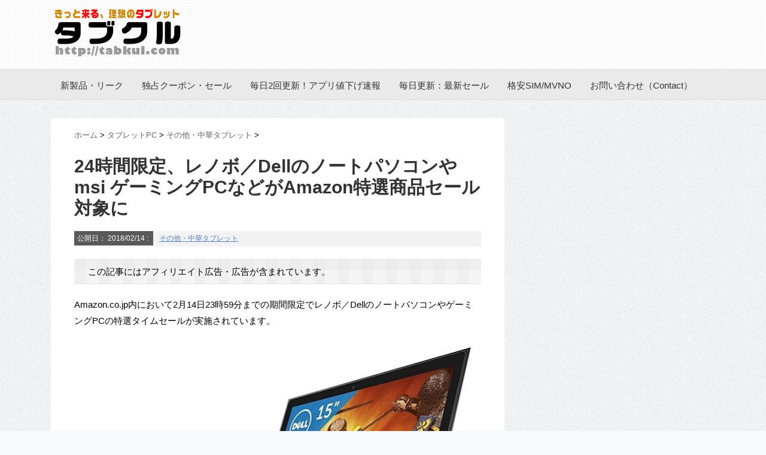

--- FILE ---
content_type: text/html; charset=UTF-8
request_url: https://tabkul.com/?p=167424
body_size: 20171
content:
<!DOCTYPE html PUBLIC "-//W3C//DTD XHTML 1.0 Transitional//EN" "http://www.w3.org/TR/xhtml1/DTD/xhtml1-transitional.dtd">

<html lang="ja">
<head profile="http://gmpg.org/xfn/11">
<meta http-equiv="Content-Type" content="text/html; charset=UTF-8" />
<title>
  24時間限定、レノボ／Dellのノートパソコンやmsi ゲーミングPCなどがAmazon特選商品セール対象に</title>
<link rel="alternate" type="application/rss+xml" title="タブクル RSS Feed" href="https://tabkul.com/?feed=rss2" />
<link rel="pingback" href="https://tabkul.com/xmlrpc.php" />
<link rel="shortcut icon" href="https://tabkul.com/favicon.ico" />

<!---css切り替え--->
<meta name="viewport" content="width=1024, maximum-scale=1, user-scalable=yes">
<meta name="alexaVerifyID" content="FYb1VC2Nr7Osy-swGNDCdj32sTk"/>
<link rel="stylesheet" href="https://tabkul.com/wp-content/themes/mytheme201411/style.css" type="text/css" media="all" />
<meta name='robots' content='max-image-preview:large' />
<link rel='dns-prefetch' href='//ajax.googleapis.com' />
<link rel='dns-prefetch' href='//s.w.org' />
		<!-- This site uses the Google Analytics by MonsterInsights plugin v8.26.0 - Using Analytics tracking - https://www.monsterinsights.com/ -->
							<script src="//www.googletagmanager.com/gtag/js?id=G-ZSDQ9E6MPW"  data-cfasync="false" data-wpfc-render="false" type="text/javascript" async></script>
			<script data-cfasync="false" data-wpfc-render="false" type="text/javascript">
				var mi_version = '8.26.0';
				var mi_track_user = true;
				var mi_no_track_reason = '';
								var MonsterInsightsDefaultLocations = {"page_location":"https:\/\/tabkul.com\/?p=167424"};
				if ( typeof MonsterInsightsPrivacyGuardFilter === 'function' ) {
					var MonsterInsightsLocations = (typeof MonsterInsightsExcludeQuery === 'object') ? MonsterInsightsPrivacyGuardFilter( MonsterInsightsExcludeQuery ) : MonsterInsightsPrivacyGuardFilter( MonsterInsightsDefaultLocations );
				} else {
					var MonsterInsightsLocations = (typeof MonsterInsightsExcludeQuery === 'object') ? MonsterInsightsExcludeQuery : MonsterInsightsDefaultLocations;
				}

								var disableStrs = [
										'ga-disable-G-ZSDQ9E6MPW',
									];

				/* Function to detect opted out users */
				function __gtagTrackerIsOptedOut() {
					for (var index = 0; index < disableStrs.length; index++) {
						if (document.cookie.indexOf(disableStrs[index] + '=true') > -1) {
							return true;
						}
					}

					return false;
				}

				/* Disable tracking if the opt-out cookie exists. */
				if (__gtagTrackerIsOptedOut()) {
					for (var index = 0; index < disableStrs.length; index++) {
						window[disableStrs[index]] = true;
					}
				}

				/* Opt-out function */
				function __gtagTrackerOptout() {
					for (var index = 0; index < disableStrs.length; index++) {
						document.cookie = disableStrs[index] + '=true; expires=Thu, 31 Dec 2099 23:59:59 UTC; path=/';
						window[disableStrs[index]] = true;
					}
				}

				if ('undefined' === typeof gaOptout) {
					function gaOptout() {
						__gtagTrackerOptout();
					}
				}
								window.dataLayer = window.dataLayer || [];

				window.MonsterInsightsDualTracker = {
					helpers: {},
					trackers: {},
				};
				if (mi_track_user) {
					function __gtagDataLayer() {
						dataLayer.push(arguments);
					}

					function __gtagTracker(type, name, parameters) {
						if (!parameters) {
							parameters = {};
						}

						if (parameters.send_to) {
							__gtagDataLayer.apply(null, arguments);
							return;
						}

						if (type === 'event') {
														parameters.send_to = monsterinsights_frontend.v4_id;
							var hookName = name;
							if (typeof parameters['event_category'] !== 'undefined') {
								hookName = parameters['event_category'] + ':' + name;
							}

							if (typeof MonsterInsightsDualTracker.trackers[hookName] !== 'undefined') {
								MonsterInsightsDualTracker.trackers[hookName](parameters);
							} else {
								__gtagDataLayer('event', name, parameters);
							}
							
						} else {
							__gtagDataLayer.apply(null, arguments);
						}
					}

					__gtagTracker('js', new Date());
					__gtagTracker('set', {
						'developer_id.dZGIzZG': true,
											});
					if ( MonsterInsightsLocations.page_location ) {
						__gtagTracker('set', MonsterInsightsLocations);
					}
										__gtagTracker('config', 'G-ZSDQ9E6MPW', {"forceSSL":"true"} );
															window.gtag = __gtagTracker;										(function () {
						/* https://developers.google.com/analytics/devguides/collection/analyticsjs/ */
						/* ga and __gaTracker compatibility shim. */
						var noopfn = function () {
							return null;
						};
						var newtracker = function () {
							return new Tracker();
						};
						var Tracker = function () {
							return null;
						};
						var p = Tracker.prototype;
						p.get = noopfn;
						p.set = noopfn;
						p.send = function () {
							var args = Array.prototype.slice.call(arguments);
							args.unshift('send');
							__gaTracker.apply(null, args);
						};
						var __gaTracker = function () {
							var len = arguments.length;
							if (len === 0) {
								return;
							}
							var f = arguments[len - 1];
							if (typeof f !== 'object' || f === null || typeof f.hitCallback !== 'function') {
								if ('send' === arguments[0]) {
									var hitConverted, hitObject = false, action;
									if ('event' === arguments[1]) {
										if ('undefined' !== typeof arguments[3]) {
											hitObject = {
												'eventAction': arguments[3],
												'eventCategory': arguments[2],
												'eventLabel': arguments[4],
												'value': arguments[5] ? arguments[5] : 1,
											}
										}
									}
									if ('pageview' === arguments[1]) {
										if ('undefined' !== typeof arguments[2]) {
											hitObject = {
												'eventAction': 'page_view',
												'page_path': arguments[2],
											}
										}
									}
									if (typeof arguments[2] === 'object') {
										hitObject = arguments[2];
									}
									if (typeof arguments[5] === 'object') {
										Object.assign(hitObject, arguments[5]);
									}
									if ('undefined' !== typeof arguments[1].hitType) {
										hitObject = arguments[1];
										if ('pageview' === hitObject.hitType) {
											hitObject.eventAction = 'page_view';
										}
									}
									if (hitObject) {
										action = 'timing' === arguments[1].hitType ? 'timing_complete' : hitObject.eventAction;
										hitConverted = mapArgs(hitObject);
										__gtagTracker('event', action, hitConverted);
									}
								}
								return;
							}

							function mapArgs(args) {
								var arg, hit = {};
								var gaMap = {
									'eventCategory': 'event_category',
									'eventAction': 'event_action',
									'eventLabel': 'event_label',
									'eventValue': 'event_value',
									'nonInteraction': 'non_interaction',
									'timingCategory': 'event_category',
									'timingVar': 'name',
									'timingValue': 'value',
									'timingLabel': 'event_label',
									'page': 'page_path',
									'location': 'page_location',
									'title': 'page_title',
									'referrer' : 'page_referrer',
								};
								for (arg in args) {
																		if (!(!args.hasOwnProperty(arg) || !gaMap.hasOwnProperty(arg))) {
										hit[gaMap[arg]] = args[arg];
									} else {
										hit[arg] = args[arg];
									}
								}
								return hit;
							}

							try {
								f.hitCallback();
							} catch (ex) {
							}
						};
						__gaTracker.create = newtracker;
						__gaTracker.getByName = newtracker;
						__gaTracker.getAll = function () {
							return [];
						};
						__gaTracker.remove = noopfn;
						__gaTracker.loaded = true;
						window['__gaTracker'] = __gaTracker;
					})();
									} else {
										console.log("");
					(function () {
						function __gtagTracker() {
							return null;
						}

						window['__gtagTracker'] = __gtagTracker;
						window['gtag'] = __gtagTracker;
					})();
									}
			</script>
				<!-- / Google Analytics by MonsterInsights -->
				<script type="text/javascript">
			window._wpemojiSettings = {"baseUrl":"https:\/\/s.w.org\/images\/core\/emoji\/13.0.1\/72x72\/","ext":".png","svgUrl":"https:\/\/s.w.org\/images\/core\/emoji\/13.0.1\/svg\/","svgExt":".svg","source":{"concatemoji":"https:\/\/tabkul.com\/wp-includes\/js\/wp-emoji-release.min.js?ver=5.7.11"}};
			!function(e,a,t){var n,r,o,i=a.createElement("canvas"),p=i.getContext&&i.getContext("2d");function s(e,t){var a=String.fromCharCode;p.clearRect(0,0,i.width,i.height),p.fillText(a.apply(this,e),0,0);e=i.toDataURL();return p.clearRect(0,0,i.width,i.height),p.fillText(a.apply(this,t),0,0),e===i.toDataURL()}function c(e){var t=a.createElement("script");t.src=e,t.defer=t.type="text/javascript",a.getElementsByTagName("head")[0].appendChild(t)}for(o=Array("flag","emoji"),t.supports={everything:!0,everythingExceptFlag:!0},r=0;r<o.length;r++)t.supports[o[r]]=function(e){if(!p||!p.fillText)return!1;switch(p.textBaseline="top",p.font="600 32px Arial",e){case"flag":return s([127987,65039,8205,9895,65039],[127987,65039,8203,9895,65039])?!1:!s([55356,56826,55356,56819],[55356,56826,8203,55356,56819])&&!s([55356,57332,56128,56423,56128,56418,56128,56421,56128,56430,56128,56423,56128,56447],[55356,57332,8203,56128,56423,8203,56128,56418,8203,56128,56421,8203,56128,56430,8203,56128,56423,8203,56128,56447]);case"emoji":return!s([55357,56424,8205,55356,57212],[55357,56424,8203,55356,57212])}return!1}(o[r]),t.supports.everything=t.supports.everything&&t.supports[o[r]],"flag"!==o[r]&&(t.supports.everythingExceptFlag=t.supports.everythingExceptFlag&&t.supports[o[r]]);t.supports.everythingExceptFlag=t.supports.everythingExceptFlag&&!t.supports.flag,t.DOMReady=!1,t.readyCallback=function(){t.DOMReady=!0},t.supports.everything||(n=function(){t.readyCallback()},a.addEventListener?(a.addEventListener("DOMContentLoaded",n,!1),e.addEventListener("load",n,!1)):(e.attachEvent("onload",n),a.attachEvent("onreadystatechange",function(){"complete"===a.readyState&&t.readyCallback()})),(n=t.source||{}).concatemoji?c(n.concatemoji):n.wpemoji&&n.twemoji&&(c(n.twemoji),c(n.wpemoji)))}(window,document,window._wpemojiSettings);
		</script>
		<style type="text/css">
img.wp-smiley,
img.emoji {
	display: inline !important;
	border: none !important;
	box-shadow: none !important;
	height: 1em !important;
	width: 1em !important;
	margin: 0 .07em !important;
	vertical-align: -0.1em !important;
	background: none !important;
	padding: 0 !important;
}
</style>
	<link rel='stylesheet' id='wp-block-library-css'  href='https://tabkul.com/wp-includes/css/dist/block-library/style.min.css?ver=5.7.11' type='text/css' media='all' />
<link rel='stylesheet' id='wordpress-popular-posts-css-css'  href='https://tabkul.com/wp-content/plugins/wordpress-popular-posts/public/css/wpp.css?ver=4.2.2' type='text/css' media='all' />
<script type='text/javascript' src='https://tabkul.com/wp-content/plugins/google-analytics-for-wordpress/assets/js/frontend-gtag.min.js?ver=8.26.0' id='monsterinsights-frontend-script-js'></script>
<script data-cfasync="false" data-wpfc-render="false" type="text/javascript" id='monsterinsights-frontend-script-js-extra'>/* <![CDATA[ */
var monsterinsights_frontend = {"js_events_tracking":"true","download_extensions":"doc,pdf,ppt,zip,xls,docx,pptx,xlsx","inbound_paths":"[{\"path\":\"\\\/go\\\/\",\"label\":\"affiliate\"},{\"path\":\"\\\/recommend\\\/\",\"label\":\"affiliate\"}]","home_url":"https:\/\/tabkul.com","hash_tracking":"false","v4_id":"G-ZSDQ9E6MPW"};/* ]]> */
</script>
<script type='text/javascript' id='wpp-js-js-extra'>
/* <![CDATA[ */
var wpp_params = {"sampling_active":"1","sampling_rate":"100","ajax_url":"https:\/\/tabkul.com\/index.php?rest_route=\/wordpress-popular-posts\/v1\/popular-posts\/","ID":"167424","token":"17f9147221","debug":""};
/* ]]> */
</script>
<script type='text/javascript' src='https://tabkul.com/wp-content/plugins/wordpress-popular-posts/public/js/wpp-4.2.0.min.js?ver=4.2.2' id='wpp-js-js'></script>
<script type='text/javascript' src='https://ajax.googleapis.com/ajax/libs/jquery/1.8.3/jquery.min.js?ver=5.7.11' id='jquery.min-js'></script>
<link rel="https://api.w.org/" href="https://tabkul.com/index.php?rest_route=/" /><link rel="alternate" type="application/json" href="https://tabkul.com/index.php?rest_route=/wp/v2/posts/167424" /><link rel="canonical" href="https://tabkul.com/?p=167424" />
<link rel='shortlink' href='https://tabkul.com/?p=167424' />
<link rel="alternate" type="application/json+oembed" href="https://tabkul.com/index.php?rest_route=%2Foembed%2F1.0%2Fembed&#038;url=https%3A%2F%2Ftabkul.com%2F%3Fp%3D167424" />
<link rel="alternate" type="text/xml+oembed" href="https://tabkul.com/index.php?rest_route=%2Foembed%2F1.0%2Fembed&#038;url=https%3A%2F%2Ftabkul.com%2F%3Fp%3D167424&#038;format=xml" />
<link rel="stylesheet" href="https://tabkul.com/wp-content/plugins/wp-page-numbers/panther/wp-page-numbers.css" type="text/css" media="screen" /><style type="text/css">.saboxplugin-wrap{-webkit-box-sizing:border-box;-moz-box-sizing:border-box;-ms-box-sizing:border-box;box-sizing:border-box;border:1px solid #eee;width:100%;clear:both;display:block;overflow:hidden;word-wrap:break-word;position:relative}.saboxplugin-wrap .saboxplugin-gravatar{float:left;padding:0 20px 20px 20px}.saboxplugin-wrap .saboxplugin-gravatar img{max-width:100px;height:auto;border-radius:0;}.saboxplugin-wrap .saboxplugin-authorname{font-size:18px;line-height:1;margin:20px 0 0 20px;display:block}.saboxplugin-wrap .saboxplugin-authorname a{text-decoration:none}.saboxplugin-wrap .saboxplugin-authorname a:focus{outline:0}.saboxplugin-wrap .saboxplugin-desc{display:block;margin:5px 20px}.saboxplugin-wrap .saboxplugin-desc a{text-decoration:underline}.saboxplugin-wrap .saboxplugin-desc p{margin:5px 0 12px}.saboxplugin-wrap .saboxplugin-web{margin:0 20px 15px;text-align:left}.saboxplugin-wrap .sab-web-position{text-align:right}.saboxplugin-wrap .saboxplugin-web a{color:#ccc;text-decoration:none}.saboxplugin-wrap .saboxplugin-socials{position:relative;display:block;background:#fcfcfc;padding:5px;border-top:1px solid #eee}.saboxplugin-wrap .saboxplugin-socials a svg{width:20px;height:20px}.saboxplugin-wrap .saboxplugin-socials a svg .st2{fill:#fff; transform-origin:center center;}.saboxplugin-wrap .saboxplugin-socials a svg .st1{fill:rgba(0,0,0,.3)}.saboxplugin-wrap .saboxplugin-socials a:hover{opacity:.8;-webkit-transition:opacity .4s;-moz-transition:opacity .4s;-o-transition:opacity .4s;transition:opacity .4s;box-shadow:none!important;-webkit-box-shadow:none!important}.saboxplugin-wrap .saboxplugin-socials .saboxplugin-icon-color{box-shadow:none;padding:0;border:0;-webkit-transition:opacity .4s;-moz-transition:opacity .4s;-o-transition:opacity .4s;transition:opacity .4s;display:inline-block;color:#fff;font-size:0;text-decoration:inherit;margin:5px;-webkit-border-radius:0;-moz-border-radius:0;-ms-border-radius:0;-o-border-radius:0;border-radius:0;overflow:hidden}.saboxplugin-wrap .saboxplugin-socials .saboxplugin-icon-grey{text-decoration:inherit;box-shadow:none;position:relative;display:-moz-inline-stack;display:inline-block;vertical-align:middle;zoom:1;margin:10px 5px;color:#444;fill:#444}.clearfix:after,.clearfix:before{content:' ';display:table;line-height:0;clear:both}.ie7 .clearfix{zoom:1}.saboxplugin-socials.sabox-colored .saboxplugin-icon-color .sab-twitch{border-color:#38245c}.saboxplugin-socials.sabox-colored .saboxplugin-icon-color .sab-addthis{border-color:#e91c00}.saboxplugin-socials.sabox-colored .saboxplugin-icon-color .sab-behance{border-color:#003eb0}.saboxplugin-socials.sabox-colored .saboxplugin-icon-color .sab-delicious{border-color:#06c}.saboxplugin-socials.sabox-colored .saboxplugin-icon-color .sab-deviantart{border-color:#036824}.saboxplugin-socials.sabox-colored .saboxplugin-icon-color .sab-digg{border-color:#00327c}.saboxplugin-socials.sabox-colored .saboxplugin-icon-color .sab-dribbble{border-color:#ba1655}.saboxplugin-socials.sabox-colored .saboxplugin-icon-color .sab-facebook{border-color:#1e2e4f}.saboxplugin-socials.sabox-colored .saboxplugin-icon-color .sab-flickr{border-color:#003576}.saboxplugin-socials.sabox-colored .saboxplugin-icon-color .sab-github{border-color:#264874}.saboxplugin-socials.sabox-colored .saboxplugin-icon-color .sab-google{border-color:#0b51c5}.saboxplugin-socials.sabox-colored .saboxplugin-icon-color .sab-googleplus{border-color:#96271a}.saboxplugin-socials.sabox-colored .saboxplugin-icon-color .sab-html5{border-color:#902e13}.saboxplugin-socials.sabox-colored .saboxplugin-icon-color .sab-instagram{border-color:#1630aa}.saboxplugin-socials.sabox-colored .saboxplugin-icon-color .sab-linkedin{border-color:#00344f}.saboxplugin-socials.sabox-colored .saboxplugin-icon-color .sab-pinterest{border-color:#5b040e}.saboxplugin-socials.sabox-colored .saboxplugin-icon-color .sab-reddit{border-color:#992900}.saboxplugin-socials.sabox-colored .saboxplugin-icon-color .sab-rss{border-color:#a43b0a}.saboxplugin-socials.sabox-colored .saboxplugin-icon-color .sab-sharethis{border-color:#5d8420}.saboxplugin-socials.sabox-colored .saboxplugin-icon-color .sab-skype{border-color:#00658a}.saboxplugin-socials.sabox-colored .saboxplugin-icon-color .sab-soundcloud{border-color:#995200}.saboxplugin-socials.sabox-colored .saboxplugin-icon-color .sab-spotify{border-color:#0f612c}.saboxplugin-socials.sabox-colored .saboxplugin-icon-color .sab-stackoverflow{border-color:#a95009}.saboxplugin-socials.sabox-colored .saboxplugin-icon-color .sab-steam{border-color:#006388}.saboxplugin-socials.sabox-colored .saboxplugin-icon-color .sab-user_email{border-color:#b84e05}.saboxplugin-socials.sabox-colored .saboxplugin-icon-color .sab-stumbleUpon{border-color:#9b280e}.saboxplugin-socials.sabox-colored .saboxplugin-icon-color .sab-tumblr{border-color:#10151b}.saboxplugin-socials.sabox-colored .saboxplugin-icon-color .sab-twitter{border-color:#0967a0}.saboxplugin-socials.sabox-colored .saboxplugin-icon-color .sab-vimeo{border-color:#0d7091}.saboxplugin-socials.sabox-colored .saboxplugin-icon-color .sab-windows{border-color:#003f71}.saboxplugin-socials.sabox-colored .saboxplugin-icon-color .sab-whatsapp{border-color:#003f71}.saboxplugin-socials.sabox-colored .saboxplugin-icon-color .sab-wordpress{border-color:#0f3647}.saboxplugin-socials.sabox-colored .saboxplugin-icon-color .sab-yahoo{border-color:#14002d}.saboxplugin-socials.sabox-colored .saboxplugin-icon-color .sab-youtube{border-color:#900}.saboxplugin-socials.sabox-colored .saboxplugin-icon-color .sab-xing{border-color:#000202}.saboxplugin-socials.sabox-colored .saboxplugin-icon-color .sab-mixcloud{border-color:#2475a0}.saboxplugin-socials.sabox-colored .saboxplugin-icon-color .sab-vk{border-color:#243549}.saboxplugin-socials.sabox-colored .saboxplugin-icon-color .sab-medium{border-color:#00452c}.saboxplugin-socials.sabox-colored .saboxplugin-icon-color .sab-quora{border-color:#420e00}.saboxplugin-socials.sabox-colored .saboxplugin-icon-color .sab-meetup{border-color:#9b181c}.saboxplugin-socials.sabox-colored .saboxplugin-icon-color .sab-goodreads{border-color:#000}.saboxplugin-socials.sabox-colored .saboxplugin-icon-color .sab-snapchat{border-color:#999700}.saboxplugin-socials.sabox-colored .saboxplugin-icon-color .sab-500px{border-color:#00557f}.saboxplugin-socials.sabox-colored .saboxplugin-icon-color .sab-mastodont{border-color:#185886}.sabox-plus-item{margin-bottom:20px}@media screen and (max-width:480px){.saboxplugin-wrap{text-align:center}.saboxplugin-wrap .saboxplugin-gravatar{float:none;padding:20px 0;text-align:center;margin:0 auto;display:block}.saboxplugin-wrap .saboxplugin-gravatar img{float:none;display:inline-block;display:-moz-inline-stack;vertical-align:middle;zoom:1}.saboxplugin-wrap .saboxplugin-desc{margin:0 10px 20px;text-align:center}.saboxplugin-wrap .saboxplugin-authorname{text-align:center;margin:10px 0 20px}}body .saboxplugin-authorname a,body .saboxplugin-authorname a:hover{box-shadow:none;-webkit-box-shadow:none}a.sab-profile-edit{font-size:16px!important;line-height:1!important}.sab-edit-settings a,a.sab-profile-edit{color:#0073aa!important;box-shadow:none!important;-webkit-box-shadow:none!important}.sab-edit-settings{margin-right:15px;position:absolute;right:0;z-index:2;bottom:10px;line-height:20px}.sab-edit-settings i{margin-left:5px}.saboxplugin-socials{line-height:1!important}.rtl .saboxplugin-wrap .saboxplugin-gravatar{float:right}.rtl .saboxplugin-wrap .saboxplugin-authorname{display:flex;align-items:center}.rtl .saboxplugin-wrap .saboxplugin-authorname .sab-profile-edit{margin-right:10px}.rtl .sab-edit-settings{right:auto;left:0}img.sab-custom-avatar{max-width:75px;}.saboxplugin-wrap {margin-top:0px; margin-bottom:0px; padding: 0px 0px }.saboxplugin-wrap .saboxplugin-authorname {font-size:18px; line-height:25px;}.saboxplugin-wrap .saboxplugin-desc p, .saboxplugin-wrap .saboxplugin-desc {font-size:14px !important; line-height:21px !important;}.saboxplugin-wrap .saboxplugin-web {font-size:14px;}.saboxplugin-wrap .saboxplugin-socials a svg {width:18px;height:18px;}</style>
<script type="text/javascript">
/* <![CDATA[ */
var _gaq = _gaq || [];
var pluginUrl =
 '//www.google-analytics.com/plugins/ga/inpage_linkid.js';
_gaq.push(['_require', 'inpage_linkid', pluginUrl]);
_gaq.push(['_setAccount', 'UA-33698186-1']);
_gaq.push(['_trackPageview']);

(function() {
var ga = document.createElement('script'); ga.type = 'text/javascript'; ga.async = true;
ga.src = ('https:' == document.location.protocol ? 'https://ssl' : 'http://www') + '.google-analytics.com/ga.js';
var s = document.getElementsByTagName('script')[0]; s.parentNode.insertBefore(ga, s);
})();

(function(b){(function(a){"__CF"in b&&"DJS"in b.__CF?b.__CF.DJS.push(a):"addEventListener"in b?b.addEventListener("load",a,!1):b.attachEvent("onload",a)})(function(){"FB"in b&&"Event"in FB&&"subscribe"in FB.Event&&(FB.Event.subscribe("edge.create",function(a){_gaq.push(["_trackSocial","facebook","like",a])}),FB.Event.subscribe("edge.remove",function(a){_gaq.push(["_trackSocial","facebook","unlike",a])}),FB.Event.subscribe("message.send",function(a){_gaq.push(["_trackSocial","facebook","send",a])}));"twttr"in b&&"events"in twttr&&"bind"in twttr.events&&twttr.events.bind("tweet",function(a){if(a){var b;if(a.target&&a.target.nodeName=="IFRAME")a:{if(a=a.target.src){a=a.split("#")[0].match(/[^?=&]+=([^&]*)?/g);b=0;for(var c;c=a[b];++b)if(c.indexOf("url")===0){b=unescape(c.split("=")[1]);break a}}b=void 0}_gaq.push(["_trackSocial","twitter","tweet",b])}})})})(window);
/* ]]> */
</script>


<script type="text/javascript" language="javascript">
    var vc_pid = "884952681";
</script><script type="text/javascript" src="//aml.valuecommerce.com/vcdal.js" async></script>


</head>

<body class="post-template-default single single-post postid-167424 single-format-standard">
<div id="container">
<div id="header">
  <div id="header-in">
    <div id="h-l">
      <p class="sitename"><a href="https://tabkul.com/">
        	 <img src="https://tabkul.com/logo.png" width="223" height="85" alt="タブクル">
        </a></p>
            <p class="descr">
              </p>
          </div>
    <!-- /#h-l --> 
  </div>
  <!-- /#header-in --> 
</div>
<!-- /#header -->
<div class="clear"></div>
<!--pcnavi-->
<div class="smanone">
  <div id="navi-in">
  <div id="navi-in2">
  <div class="inner">
    <ul>
            <div class="menu-navi001-container"><ul id="menu-navi001" class="menu"><li id="menu-item-78506" class="menu-item menu-item-type-taxonomy menu-item-object-category current-post-ancestor menu-item-78506"><a href="https://tabkul.com/?cat=71">新製品・リーク</a></li>
<li id="menu-item-188817" class="menu-item menu-item-type-custom menu-item-object-custom menu-item-188817"><a href="https://tabkul.com/?tag=%E3%82%BB%E3%83%BC%E3%83%AB">独占クーポン・セール</a></li>
<li id="menu-item-78503" class="menu-item menu-item-type-taxonomy menu-item-object-category menu-item-78503"><a href="https://tabkul.com/?cat=363">毎日2回更新！アプリ値下げ速報</a></li>
<li id="menu-item-78504" class="menu-item menu-item-type-taxonomy menu-item-object-category menu-item-78504"><a href="https://tabkul.com/?cat=624">毎日更新：最新セール</a></li>
<li id="menu-item-78507" class="menu-item menu-item-type-taxonomy menu-item-object-category menu-item-78507"><a href="https://tabkul.com/?cat=73">格安SIM/MVNO</a></li>
<li id="menu-item-292606" class="menu-item menu-item-type-post_type menu-item-object-page menu-item-292606"><a href="https://tabkul.com/?page_id=292599">お問い合わせ（Contact）</a></li>
</ul></div>    </ul>
    <div class="clear"></div>
  </div>
  </div>
  </div>
</div>
<!--/pcnavi-->


<div id="wrap">
<div id="wrap-in">
<div id="main">


<div class="kuzu">
  <div id="breadcrumb">
    <div itemscope itemtype="http://data-vocabulary.org/Breadcrumb"> <a href="https://tabkul.com" itemprop="url"> <span itemprop="title">ホーム</span> </a> &gt; </div>
                        <div itemscope itemtype="http://data-vocabulary.org/Breadcrumb"> <a href="https://tabkul.com/?cat=71" itemprop="url"> <span itemprop="title">タブレットPC</span> </a> &gt; </div>
        <div itemscope itemtype="http://data-vocabulary.org/Breadcrumb"> <a href="https://tabkul.com/?cat=10" itemprop="url"> <span itemprop="title">その他・中華タブレット</span> </a> &gt; </div>
      </div>
</div>
<!--/kuzu-->
<div id="dendo"> </div>
<!-- /#dendo -->
<div class="post"> 
  <!--ループ開始-->
    <div class="kizi">
    <h1 class="entry-title">
      24時間限定、レノボ／Dellのノートパソコンやmsi ゲーミングPCなどがAmazon特選商品セール対象に    </h1>
    <div class="blogbox">
      <p><span class="kdate">公開日：
        <time class="entry-date" datetime="2018-02-14T02:04:21+09:00">
          2018/02/14        </time>
        :
                </span>
        <a href="https://tabkul.com/?cat=10" rel="category">その他・中華タブレット</a>                <br>
      </p>
    </div>


    <!-- PRyC WP: Add custom content to top of post/page --><div id="pryc-wp-acctp-top"><P style="padding: 0.5rem;  background-color: rgba(230,230,230, .4);  background-image: linear-gradient(90deg, rgba(230,230,230, .3) 50%, transparent 50%), linear-gradient(rgba(230,230,230, .3) 50%, transparent 50%); background-size: 40px 40px;">　この記事にはアフィリエイト広告・広告が含まれています。</P></div><!-- /PRyC WP: Add custom content to top of post/page --><!-- PRyC WP: Add custom content to bottom of post/page: Standard Content START --><div id="pryc-wp-acctp-original-content"><p>Amazon.co.jp内において2月14日23時59分までの期間限定でレノボ／DellのノートパソコンやゲーミングPCの特選タイムセールが実施されています。</p>
<p><img loading="lazy" title="DELL-Inspriron" style="border-top: 0px; border-right: 0px; background-image: none; border-bottom: 0px; float: none; padding-top: 0px; padding-left: 0px; border-left: 0px; margin: 0px auto; display: block; padding-right: 0px" border="0" alt="DELL-Inspriron" src="http://tabkul.com/wp-content/uploads/2018/02/DELL-Inspriron.jpg" width="681" height="459" /></p>
<p></div>
<div id="ad-bottom-oya"><div id="ad-bottom-left">

<script type="text/javascript"><!--
google_ad_client = "ca-pub-2300090729803753";
/* tabkul - SingleTop */
google_ad_slot = "7048118538";
google_ad_width = 336;
google_ad_height = 280;
google_ad_region="TOP";
//-->
</script>
<script type="text/javascript"
src="//pagead2.googlesyndication.com/pagead/show_ads.js">
</script>

</div><div id="ad-bottom-right">

<script type="text/javascript">
    google_ad_client = "ca-pub-2300090729803753";
    google_ad_slot = "3507523192";
    google_ad_width = 336;
    google_ad_height = 280;
    google_ad_region="TOP";
</script>
<!-- tabkul - SingleTopRight -->
<script type="text/javascript"
src="//pagead2.googlesyndication.com/pagead/show_ads.js">
</script>

</div></div>
<div class="kizi"></p>
<h2>レノボ／Dell製ノートパソコンなどがAmazon特選商品セール対象に</h2>
<p>アマゾンでは毎日24時間限定セールが開催されていますが、今回Dell ゲーミングノートパソコンやLenovoノートパソコンが特集ページを設けて特選セールを実施しています。</p>
<p><img loading="lazy" title="DELL-sale-01" style="border-top: 0px; border-right: 0px; background-image: none; border-bottom: 0px; float: none; padding-top: 0px; padding-left: 0px; border-left: 0px; margin: 0px auto; display: block; padding-right: 0px" border="0" alt="DELL-sale-01" src="http://tabkul.com/wp-content/uploads/2018/02/DELL-sale-01.jpg" width="681" height="351" /></p>
<p>セール対象製品にはDELLのInspironブランドのデスクトップパソコンとノートパソコン（ゲーミングノートパソコン含む）、Lenovoのideapadシリーズのノートパソコン、msiからはゲーミングノートパソコンがありました。</p>
<p>⇒セール対象の全アイテムは<a href="http://amzn.to/2BqtGAS" target="_blank">Dell・Lenovo・MSI ノートパソコン・デスクトップパソコン・ゲーミングPCがお買い得ページ</a>へ</p>
<p>―</p>
<p><a href="http://tabkul.com/?p=167401">通常24時間セール対象アイテム</a>へ</p>
<!-- PRyC WP: Add custom content to bottom of post/page: Standard Content END --></div><div class="saboxplugin-wrap" itemtype="http://schema.org/Person" itemscope itemprop="author"><div class="saboxplugin-tab"><div class="saboxplugin-gravatar"><img src="https://tabkul.com/wp-content/uploads/2025/06/tabkul-admin.png" width="100"  height="100" alt="" itemprop="image"></div><div class="saboxplugin-authorname"><a href="https://tabkul.com/?author=2" class="vcard author" rel="author"><span class="fn">タブクル管理人</span></a></div><div class="saboxplugin-desc"><div itemprop="description"><p>気付けばブログ執筆そのものがライフワーク。ども、タブクル管理人です。</p>
<p>かつて夢見た「タブレットやスマホを操り、生産的な活動をする未来」。最近は、その実現を加速させるAIに夢中です。AIは思考力を奪うという意見もありますが「どう使うか、どんな指示を出すか」と、以前より思考力が試される時代の幕開けだと思います。</p>
</div></div><div class="clearfix"></div><div class="saboxplugin-socials "><a title="Twitter" target="_self" href="https://x.com/tabkul" rel="nofollow noopener" class="saboxplugin-icon-grey"><svg aria-hidden="true" class="sab-twitter" role="img" xmlns="http://www.w3.org/2000/svg" viewBox="0 0 30 30"><path d="M26.37,26l-8.795-12.822l0.015,0.012L25.52,4h-2.65l-6.46,7.48L11.28,4H4.33l8.211,11.971L12.54,15.97L3.88,26h2.65 l7.182-8.322L19.42,26H26.37z M10.23,6l12.34,18h-2.1L8.12,6H10.23z" /></svg></span></a></div></div></div><p>
      </div>


</div>
<div id="ad-bottom-oya"><div id="ad-bottom-left">

<script async src="//pagead2.googlesyndication.com/pagead/js/adsbygoogle.js"></script>
<!-- tabkul - SingleButtom -->
<ins class="adsbygoogle"
     style="display:inline-block;width:336px;height:280px"
     data-ad-client="ca-pub-2300090729803753"
     data-ad-slot="7879874238"></ins>
<script>
(adsbygoogle = window.adsbygoogle || []).push({});
</script>

</div><div id="ad-bottom-right">

<script async src="//pagead2.googlesyndication.com/pagead/js/adsbygoogle.js"></script>
<!-- tabkul - SingleButtomRight -->
<ins class="adsbygoogle"
     style="display:inline-block;width:336px;height:280px"
     data-ad-client="ca-pub-2300090729803753"
     data-ad-slot="9135254391"></ins>
<script>
(adsbygoogle = window.adsbygoogle || []).push({});
</script>

</div></div>
<div class="kizi"></div>
<H3>よく一緒に閲覧される記事</H3>
<div id="ad-bottom-oya">
<p>
<script async src="//pagead2.googlesyndication.com/pagead/js/adsbygoogle.js"></script>
<!-- Contents-List-01 -->
<ins class="adsbygoogle"
     style="display:block"
     data-ad-client="ca-pub-2300090729803753"
     data-ad-slot="8185199995"
     data-ad-format="autorelaxed"></ins>
<script>
(adsbygoogle = window.adsbygoogle || []).push({});
</script>
</p>
</div>



<div class="kizi">

<div class="kizi02">
  <div id="snsbox03">
  <div class="sns03">
    <ul class="snsb clearfix">
      <li> <a href="https://twitter.com/share" class="twitter-share-button" data-count="vertical" data-via="" data-url="https://tabkul.com/?p=167424" data-text="24時間限定、レノボ／Dellのノートパソコンやmsi ゲーミングPCなどがAmazon特選商品セール対象に">Tweet</a><script type="text/javascript" src="//platform.twitter.com/widgets.js"></script> 
      </li>
      <li>
        <iframe src="http://www.facebook.com/plugins/like.php?href=https://tabkul.com/?p=167424&amp;layout=box_count&amp;show_faces=false&amp;width=50&amp;action=like&amp;colorscheme=light&amp;height=62" scrolling="no" frameborder="0" style="border:none; overflow:hidden; width:70px; height:62px;" allowTransparency="true"></iframe>
      </li>
      <li><script type="text/javascript" src="https://apis.google.com/js/plusone.js"></script>
        <g:plusone size="tall" href="https://tabkul.com/?p=167424"></g:plusone>
      </li>
      <li> <a href="http://b.hatena.ne.jp/entry/https://tabkul.com/?p=167424" class="hatena-bookmark-button" data-hatena-bookmark-title="24時間限定、レノボ／Dellのノートパソコンやmsi ゲーミングPCなどがAmazon特選商品セール対象に｜タブクル" data-hatena-bookmark-layout="vertical" title="このエントリーをはてなブックマークに追加"><img src="http://b.st-hatena.com/images/entry-button/button-only.gif" alt="このエントリーをはてなブックマークに追加" width="20" height="20" style="border: none;" /></a><script type="text/javascript" src="http://b.st-hatena.com/js/bookmark_button.js" charset="utf-8" async="async"></script> 
      </li>
    </ul>
  </div>
</div>


  </div>
    <!--ループ終了-->

    
  
</div>
<div class="kizi">

  <!--ページナビ-->
  <div class="p-navi clearfix">
<P>　</P>

<P>
<dl>
             <dt>PREV  </dt><dd><a href="https://tabkul.com/?p=167414">Xiaomi Redmi Note 5/5 Proのスペック表がリーク、明日発表へ</a></dd>
                     <dt>NEXT  </dt><dd><a href="https://tabkul.com/?p=167432">Xiaomi Redmi Note 5 Proの実機画像リーク</a></dd>
      </dl>
</P>
  </div>
</div>
<!-- END div.post -->


</div>
<!-- /#main -->
<div id="side">
  <div class="sidead">



  </div>

    
<script async src="//pagead2.googlesyndication.com/pagead/js/adsbygoogle.js"></script>
<!-- Sideber-Head-20181008 -->
<ins class="adsbygoogle"
     style="display:inline-block;width:300px;height:600px"
     data-ad-client="ca-pub-2300090729803753"
     data-ad-slot="3850900000"></ins>
<script>
(adsbygoogle = window.adsbygoogle || []).push({});
</script>


  <div id="search">
  <form method="get" id="searchform" action="https://tabkul.com/">
    <label class="hidden" for="s">
          </label>
    <input type="text" value=""  name="s" id="s" />
    <input type="image" src="https://tabkul.com/wp-content/themes/mytheme201411/images/btn2.gif" alt="検索" id="searchsubmit"  value="Search" />
  </form>
</div>
  <div class="kizi02"> 


<h4 class="menu_underh2">「その他・中華タブレット」カテゴリの最新記事</h4><div id="topnews">
<div>
<dl>
<dt>
<span>
<a href="https://tabkul.com/?p=300679" title="筆圧ペンの11型「Kamvas slate 11」の内蔵GPSは使えたか、テストした話">
    <img width="100" height="100" src="https://tabkul.com/wp-content/uploads/2026/01/HUION-Kamvas-slate-11-HiNOTE-review-GPS-IMG_1995-100x100.jpg" class="attachment-thumb100 size-thumb100 wp-post-image" alt="" loading="lazy" srcset="https://tabkul.com/wp-content/uploads/2026/01/HUION-Kamvas-slate-11-HiNOTE-review-GPS-IMG_1995-100x100.jpg 100w, https://tabkul.com/wp-content/uploads/2026/01/HUION-Kamvas-slate-11-HiNOTE-review-GPS-IMG_1995-150x150.jpg 150w, https://tabkul.com/wp-content/uploads/2026/01/HUION-Kamvas-slate-11-HiNOTE-review-GPS-IMG_1995-110x110.jpg 110w" sizes="(max-width: 100px) 100vw, 100px" /></a>
</span>
</dt>
<dd>
<a href="https://tabkul.com/?p=300679" title="筆圧ペンの11型「Kamvas slate 11」の内蔵GPSは使えたか、テストした話">筆圧ペンの11型「Kamvas slate 11」の内蔵GPSは使えたか、テストした話</a>
<p>付属のペンタブ向け手袋を使わずに手のひらが触れても反応しないペン入力が</p>
</dd>
<p class="clear"></p>
</dl>
<dl>
<dt>
<span>
<a href="https://tabkul.com/?p=300674" title="【秘密クーポンあり】逆充電やGPS対応で90Hzな最新11型「Tabwee T50」とは、スペック">
    <img width="100" height="100" src="https://tabkul.com/wp-content/uploads/2026/01/Tabwee-T50-img-01-100x100.jpg" class="attachment-thumb100 size-thumb100 wp-post-image" alt="" loading="lazy" srcset="https://tabkul.com/wp-content/uploads/2026/01/Tabwee-T50-img-01-100x100.jpg 100w, https://tabkul.com/wp-content/uploads/2026/01/Tabwee-T50-img-01-150x150.jpg 150w, https://tabkul.com/wp-content/uploads/2026/01/Tabwee-T50-img-01-110x110.jpg 110w" sizes="(max-width: 100px) 100vw, 100px" /></a>
</span>
</dt>
<dd>
<a href="https://tabkul.com/?p=300674" title="【秘密クーポンあり】逆充電やGPS対応で90Hzな最新11型「Tabwee T50」とは、スペック">【秘密クーポンあり】逆充電やGPS対応で90Hzな最新11型「Tabwee T50」とは、スペック</a>
<p>

Blackviewのサブブランド「Tabwee」より新たなAn</p>
</dd>
<p class="clear"></p>
</dl>
<dl>
<dt>
<span>
<a href="https://tabkul.com/?p=300651" title="筆圧ペン搭載な11型「Kamvas slate 11」で顔認証をする方法と注意点">
    <img width="100" height="100" src="https://tabkul.com/wp-content/uploads/2026/01/HUION-Kamvas-slate-11-unboxing-review-PXL_20250926_023033016-100x100.jpg" class="attachment-thumb100 size-thumb100 wp-post-image" alt="" loading="lazy" srcset="https://tabkul.com/wp-content/uploads/2026/01/HUION-Kamvas-slate-11-unboxing-review-PXL_20250926_023033016-100x100.jpg 100w, https://tabkul.com/wp-content/uploads/2026/01/HUION-Kamvas-slate-11-unboxing-review-PXL_20250926_023033016-150x150.jpg 150w, https://tabkul.com/wp-content/uploads/2026/01/HUION-Kamvas-slate-11-unboxing-review-PXL_20250926_023033016-110x110.jpg 110w" sizes="(max-width: 100px) 100vw, 100px" /></a>
</span>
</dt>
<dd>
<a href="https://tabkul.com/?p=300651" title="筆圧ペン搭載な11型「Kamvas slate 11」で顔認証をする方法と注意点">筆圧ペン搭載な11型「Kamvas slate 11」で顔認証をする方法と注意点</a>
<p>筆圧検知できるペンが付属する液タブに近いAndroidタブレット11型</p>
</dd>
<p class="clear"></p>
</dl>
<p class="motto"> <a href="https://tabkul.com/?cat=10/">→もっと見る</a></p>
</div>
</div>



    <div id="twibox">
      
<ul><li>
<h4 class="menu_underh2">24時間以内の人気５記事</h4>
<!-- WordPress Popular Posts -->

<div id="topnews"><div>
<dl>
 <dt><a href="https://tabkul.com/?p=300381" title="日本iPhoneでもAppStore代替アプリストア「AltStore PAL」利用可能に、そのメリットとデメリット" target="_self"><img src="https://tabkul.com/wp-content/uploads/wordpress-popular-posts/300381-featured-80x80.jpg" width="80" height="80" alt="日本iPhoneでもAppStore代替アプリストア「AltStore PAL」利用可能に、そのメリットとデメリット" class="wpp-thumbnail wpp_cached_thumb wpp_featured" /></a></dt>
 <dd> <a href="https://tabkul.com/?p=300381" title="日本iPhoneでもAppStore代替アプリストア「AltStore PAL」利用可能に、そのメリットとデメリット" class="wpp-post-title" target="_self">日本iPhoneでもAppStore代替アプリストア「AltStore PAL」利用可能に、そのメリットとデメリット</a> <br /></dd>
 <p class="clear"></p>
</dl>
<dl>
 <dt><a href="https://tabkul.com/?p=41757" title="『DiXiM Digital TV plus』でnasne を試す―Windows機に地デジ環境を" target="_self"><img src="https://tabkul.com/wp-content/uploads/wordpress-popular-posts/41757-featured-80x80.jpg" width="80" height="80" alt="『DiXiM Digital TV plus』でnasne を試す―Windows機に地デジ環境を" class="wpp-thumbnail wpp_cached_thumb wpp_featured" /></a></dt>
 <dd> <a href="https://tabkul.com/?p=41757" title="『DiXiM Digital TV plus』でnasne を試す―Windows機に地デジ環境を" class="wpp-post-title" target="_self">『DiXiM Digital TV plus』でnasne を試す―Windows機に地デジ環境を</a> <br /></dd>
 <p class="clear"></p>
</dl>
<dl>
 <dt><a href="https://tabkul.com/?p=258101" title="（スーパーDEAL30％還元）BOSEの防滴スピーカーが特価に。" target="_self"><img src="https://tabkul.com/wp-content/uploads/wordpress-popular-posts/258101-featured-80x80.jpg" width="80" height="80" alt="（スーパーDEAL30％還元）BOSEの防滴スピーカーが特価に。" class="wpp-thumbnail wpp_cached_thumb wpp_featured" /></a></dt>
 <dd> <a href="https://tabkul.com/?p=258101" title="（スーパーDEAL30％還元）BOSEの防滴スピーカーが特価に。" class="wpp-post-title" target="_self">（スーパーDEAL30％還元）BOSEの防滴スピーカーが特価に。</a> <br /></dd>
 <p class="clear"></p>
</dl>
<dl>
 <dt><a href="https://tabkul.com/?p=265643" title="未発表「iPad 第10世代」の保護ケース、アマゾンで販売中" target="_self"><img src="https://tabkul.com/wp-content/uploads/wordpress-popular-posts/265643-featured-80x80.jpg" width="80" height="80" alt="未発表「iPad 第10世代」の保護ケース、アマゾンで販売中" class="wpp-thumbnail wpp_cached_thumb wpp_featured" /></a></dt>
 <dd> <a href="https://tabkul.com/?p=265643" title="未発表「iPad 第10世代」の保護ケース、アマゾンで販売中" class="wpp-post-title" target="_self">未発表「iPad 第10世代」の保護ケース、アマゾンで販売中</a> <br /></dd>
 <p class="clear"></p>
</dl>
<dl>
 <dt><a href="https://tabkul.com/?p=288031" title="通常550円が140円に、古い写真をデジタル化『Mobile Photo Scanner (MPScan)』などAndroidアプリ値下げセール 2023/12/21" target="_self"><img src="https://tabkul.com/wp-content/uploads/wordpress-popular-posts/288031-featured-80x80.jpg" width="80" height="80" alt="通常550円が140円に、古い写真をデジタル化『Mobile Photo Scanner (MPScan)』などAndroidアプリ値下げセール 2023/12/21" class="wpp-thumbnail wpp_cached_thumb wpp_featured" /></a></dt>
 <dd> <a href="https://tabkul.com/?p=288031" title="通常550円が140円に、古い写真をデジタル化『Mobile Photo Scanner (MPScan)』などAndroidアプリ値下げセール 2023/12/21" class="wpp-post-title" target="_self">通常550円が140円に、古い写真をデジタル化『Mobile Photo Scanner (MPScan)』などAndroidアプリ値下げセール 2023/12/21</a> <br /></dd>
 <p class="clear"></p>
</dl>

</div></div>

</li></ul>
<ul><li><h4 class="menu_underh2">特集ページ</h4>			<div class="textwidget"><p><a href="https://tabkul.com/?tag=fire"><img loading="lazy" class="alignnone size-medium wp-image-206432" src="https://tabkul.com/wp-content/uploads/2019/05/saidbermenu-300x123.jpg" alt="" width="316" height="123" /></a></p>
<p>１．<a href="https://tabkul.com/?p=209572">Fire HD 10 レビュー記事まとめ</a></p>
<p>２．<a href="https://tabkul.com/?p=209819">Fire HD 8 レビュー記事まとめ</a></p>
<p>３．<a href="https://tabkul.com/?p=210326">Fire 7 レビュー記事まとめ</a></p>
</div>
		</li></ul>
<ul><li>
<h4 class="menu_underh2">直近７日間の人気５記事</h4>
<!-- WordPress Popular Posts -->

<div id="topnews"><div>
<dl>
 <dt><a href="https://tabkul.com/?p=299148" title="屋外に強くて動画OKな筆圧4096段階のカラーペーパー7.8型「Harborinno Paper 7」が良さげな件" target="_self"><img src="https://tabkul.com/wp-content/uploads/wordpress-popular-posts/299148-featured-80x80.jpg" width="80" height="80" alt="屋外に強くて動画OKな筆圧4096段階のカラーペーパー7.8型「Harborinno Paper 7」が良さげな件" class="wpp-thumbnail wpp_cached_thumb wpp_featured" /></a></dt>
 <dd> <a href="https://tabkul.com/?p=299148" title="屋外に強くて動画OKな筆圧4096段階のカラーペーパー7.8型「Harborinno Paper 7」が良さげな件" class="wpp-post-title" target="_self">屋外に強くて動画OKな筆圧4096段階のカラーペーパー7.8型「Harborinno Paper 7」が良さげな件</a> <br /></dd>
 <p class="clear"></p>
</dl>
<dl>
 <dt><a href="https://tabkul.com/?p=300684" title="通常800円が150円に、160以上のパズルが待ち受ける『Roterra 6 &#8211; ロイヤルアドベンチャー』などiOSアプリ値下げ中 2026/01/16" target="_self"><img src="https://tabkul.com/wp-content/uploads/wordpress-popular-posts/300684-featured-80x80.jpg" width="80" height="80" alt="通常800円が150円に、160以上のパズルが待ち受ける『Roterra 6 - ロイヤルアドベンチャー』などiOSアプリ値下げ中 2026/01/16" class="wpp-thumbnail wpp_cached_thumb wpp_featured" /></a></dt>
 <dd> <a href="https://tabkul.com/?p=300684" title="通常800円が150円に、160以上のパズルが待ち受ける『Roterra 6 &#8211; ロイヤルアドベンチャー』などiOSアプリ値下げ中 2026/01/16" class="wpp-post-title" target="_self">通常800円が150円に、160以上のパズルが待ち受ける『Roterra 6 &#8211; ロイヤルアドベンチャー』などiOSアプリ値下げ中 2026/01/16</a> <br /></dd>
 <p class="clear"></p>
</dl>
<dl>
 <dt><a href="https://tabkul.com/?p=300687" title="なぜ「Audible」を選ぶのか、3ヶ月間 月額99円に申し込んだ話" target="_self"><img src="https://tabkul.com/wp-content/uploads/wordpress-popular-posts/300687-featured-80x80.jpg" width="80" height="80" alt="なぜ「Audible」を選ぶのか、3ヶ月間 月額99円に申し込んだ話" class="wpp-thumbnail wpp_cached_thumb wpp_featured" /></a></dt>
 <dd> <a href="https://tabkul.com/?p=300687" title="なぜ「Audible」を選ぶのか、3ヶ月間 月額99円に申し込んだ話" class="wpp-post-title" target="_self">なぜ「Audible」を選ぶのか、3ヶ月間 月額99円に申し込んだ話</a> <br /></dd>
 <p class="clear"></p>
</dl>
<dl>
 <dt><a href="https://tabkul.com/?p=297779" title="MacやiPhoneのメモアプリが重いので軽くする方法（設定手順）、電池持ち向上にも繋がった話。" target="_self"><img src="https://tabkul.com/wp-content/uploads/wordpress-popular-posts/297779-featured-80x80.jpg" width="80" height="80" alt="MacやiPhoneのメモアプリが重いので軽くする方法（設定手順）、電池持ち向上にも繋がった話。" class="wpp-thumbnail wpp_cached_thumb wpp_featured" /></a></dt>
 <dd> <a href="https://tabkul.com/?p=297779" title="MacやiPhoneのメモアプリが重いので軽くする方法（設定手順）、電池持ち向上にも繋がった話。" class="wpp-post-title" target="_self">MacやiPhoneのメモアプリが重いので軽くする方法（設定手順）、電池持ち向上にも繋がった話。</a> <br /></dd>
 <p class="clear"></p>
</dl>
<dl>
 <dt><a href="https://tabkul.com/?p=300667" title="Apple メモアプリがiOS26.4で大幅強化か、Siri経由で保存ほか" target="_self"><img src="https://tabkul.com/wp-content/uploads/wordpress-popular-posts/300667-featured-80x80.jpg" width="80" height="80" alt="Apple メモアプリがiOS26.4で大幅強化か、Siri経由で保存ほか" class="wpp-thumbnail wpp_cached_thumb wpp_featured" /></a></dt>
 <dd> <a href="https://tabkul.com/?p=300667" title="Apple メモアプリがiOS26.4で大幅強化か、Siri経由で保存ほか" class="wpp-post-title" target="_self">Apple メモアプリがiOS26.4で大幅強化か、Siri経由で保存ほか</a> <br /></dd>
 <p class="clear"></p>
</dl>

 </div></div>

</li></ul>

<ul><li>
<h4 class="menu_underh2">過去30日間のTOP5</h4>
<!-- WordPress Popular Posts -->

<div id="topnews"><div>
<dl>
 <dt><a href="https://tabkul.com/?p=300381" title="日本iPhoneでもAppStore代替アプリストア「AltStore PAL」利用可能に、そのメリットとデメリット" target="_self"><img src="https://tabkul.com/wp-content/uploads/wordpress-popular-posts/300381-featured-80x80.jpg" width="80" height="80" alt="日本iPhoneでもAppStore代替アプリストア「AltStore PAL」利用可能に、そのメリットとデメリット" class="wpp-thumbnail wpp_cached_thumb wpp_featured" /></a></dt>
 <dd> <a href="https://tabkul.com/?p=300381" title="日本iPhoneでもAppStore代替アプリストア「AltStore PAL」利用可能に、そのメリットとデメリット" class="wpp-post-title" target="_self">日本iPhoneでもAppStore代替アプリストア「AltStore PAL」利用可能に、そのメリットとデメリット</a> <br /></dd>
 <p class="clear"></p>
</dl>
<dl>
 <dt><a href="https://tabkul.com/?p=299148" title="屋外に強くて動画OKな筆圧4096段階のカラーペーパー7.8型「Harborinno Paper 7」が良さげな件" target="_self"><img src="https://tabkul.com/wp-content/uploads/wordpress-popular-posts/299148-featured-80x80.jpg" width="80" height="80" alt="屋外に強くて動画OKな筆圧4096段階のカラーペーパー7.8型「Harborinno Paper 7」が良さげな件" class="wpp-thumbnail wpp_cached_thumb wpp_featured" /></a></dt>
 <dd> <a href="https://tabkul.com/?p=299148" title="屋外に強くて動画OKな筆圧4096段階のカラーペーパー7.8型「Harborinno Paper 7」が良さげな件" class="wpp-post-title" target="_self">屋外に強くて動画OKな筆圧4096段階のカラーペーパー7.8型「Harborinno Paper 7」が良さげな件</a> <br /></dd>
 <p class="clear"></p>
</dl>
<dl>
 <dt><a href="https://tabkul.com/?p=297779" title="MacやiPhoneのメモアプリが重いので軽くする方法（設定手順）、電池持ち向上にも繋がった話。" target="_self"><img src="https://tabkul.com/wp-content/uploads/wordpress-popular-posts/297779-featured-80x80.jpg" width="80" height="80" alt="MacやiPhoneのメモアプリが重いので軽くする方法（設定手順）、電池持ち向上にも繋がった話。" class="wpp-thumbnail wpp_cached_thumb wpp_featured" /></a></dt>
 <dd> <a href="https://tabkul.com/?p=297779" title="MacやiPhoneのメモアプリが重いので軽くする方法（設定手順）、電池持ち向上にも繋がった話。" class="wpp-post-title" target="_self">MacやiPhoneのメモアプリが重いので軽くする方法（設定手順）、電池持ち向上にも繋がった話。</a> <br /></dd>
 <p class="clear"></p>
</dl>
<dl>
 <dt><a href="https://tabkul.com/?p=300595" title="楽天モバイルが繋がらない原因2つ、と対策2つ" target="_self"><img src="https://tabkul.com/wp-content/uploads/wordpress-popular-posts/300595-featured-80x80.jpg" width="80" height="80" alt="楽天モバイルが繋がらない原因2つ、と対策2つ" class="wpp-thumbnail wpp_cached_thumb wpp_featured" /></a></dt>
 <dd> <a href="https://tabkul.com/?p=300595" title="楽天モバイルが繋がらない原因2つ、と対策2つ" class="wpp-post-title" target="_self">楽天モバイルが繋がらない原因2つ、と対策2つ</a> <br /></dd>
 <p class="clear"></p>
</dl>
<dl>
 <dt><a href="https://tabkul.com/?p=300559" title="mineo「パケット放題 1Mbps」は安く使えるのか、レビュー調査結果と楽天モバイル上限を価格比較" target="_self"><img src="https://tabkul.com/wp-content/uploads/wordpress-popular-posts/300559-featured-80x80.jpg" width="80" height="80" alt="mineo「パケット放題 1Mbps」は安く使えるのか、レビュー調査結果と楽天モバイル上限を価格比較" class="wpp-thumbnail wpp_cached_thumb wpp_featured" /></a></dt>
 <dd> <a href="https://tabkul.com/?p=300559" title="mineo「パケット放題 1Mbps」は安く使えるのか、レビュー調査結果と楽天モバイル上限を価格比較" class="wpp-post-title" target="_self">mineo「パケット放題 1Mbps」は安く使えるのか、レビュー調査結果と楽天モバイル上限を価格比較</a> <br /></dd>
 <p class="clear"></p>
</dl>

 </div></div>

</li></ul>
<ul><li><h4 class="menu_underh2">月別アーカイブ</h4>		<label class="screen-reader-text" for="archives-dropdown-3">月別アーカイブ</label>
		<select id="archives-dropdown-3" name="archive-dropdown">
			
			<option value="">月を選択</option>
				<option value='https://tabkul.com/?m=202601'> 2026年1月 &nbsp;(72)</option>
	<option value='https://tabkul.com/?m=202512'> 2025年12月 &nbsp;(98)</option>
	<option value='https://tabkul.com/?m=202511'> 2025年11月 &nbsp;(118)</option>
	<option value='https://tabkul.com/?m=202510'> 2025年10月 &nbsp;(118)</option>
	<option value='https://tabkul.com/?m=202509'> 2025年9月 &nbsp;(97)</option>
	<option value='https://tabkul.com/?m=202508'> 2025年8月 &nbsp;(111)</option>
	<option value='https://tabkul.com/?m=202507'> 2025年7月 &nbsp;(95)</option>
	<option value='https://tabkul.com/?m=202506'> 2025年6月 &nbsp;(74)</option>
	<option value='https://tabkul.com/?m=202505'> 2025年5月 &nbsp;(85)</option>
	<option value='https://tabkul.com/?m=202504'> 2025年4月 &nbsp;(91)</option>
	<option value='https://tabkul.com/?m=202503'> 2025年3月 &nbsp;(118)</option>
	<option value='https://tabkul.com/?m=202502'> 2025年2月 &nbsp;(107)</option>
	<option value='https://tabkul.com/?m=202501'> 2025年1月 &nbsp;(102)</option>
	<option value='https://tabkul.com/?m=202412'> 2024年12月 &nbsp;(111)</option>
	<option value='https://tabkul.com/?m=202411'> 2024年11月 &nbsp;(96)</option>
	<option value='https://tabkul.com/?m=202410'> 2024年10月 &nbsp;(95)</option>
	<option value='https://tabkul.com/?m=202409'> 2024年9月 &nbsp;(125)</option>
	<option value='https://tabkul.com/?m=202408'> 2024年8月 &nbsp;(113)</option>
	<option value='https://tabkul.com/?m=202407'> 2024年7月 &nbsp;(108)</option>
	<option value='https://tabkul.com/?m=202406'> 2024年6月 &nbsp;(100)</option>
	<option value='https://tabkul.com/?m=202405'> 2024年5月 &nbsp;(117)</option>
	<option value='https://tabkul.com/?m=202404'> 2024年4月 &nbsp;(131)</option>
	<option value='https://tabkul.com/?m=202403'> 2024年3月 &nbsp;(188)</option>
	<option value='https://tabkul.com/?m=202402'> 2024年2月 &nbsp;(154)</option>
	<option value='https://tabkul.com/?m=202401'> 2024年1月 &nbsp;(141)</option>
	<option value='https://tabkul.com/?m=202312'> 2023年12月 &nbsp;(134)</option>
	<option value='https://tabkul.com/?m=202311'> 2023年11月 &nbsp;(58)</option>
	<option value='https://tabkul.com/?m=202310'> 2023年10月 &nbsp;(80)</option>
	<option value='https://tabkul.com/?m=202309'> 2023年9月 &nbsp;(66)</option>
	<option value='https://tabkul.com/?m=202308'> 2023年8月 &nbsp;(96)</option>
	<option value='https://tabkul.com/?m=202307'> 2023年7月 &nbsp;(93)</option>
	<option value='https://tabkul.com/?m=202306'> 2023年6月 &nbsp;(99)</option>
	<option value='https://tabkul.com/?m=202305'> 2023年5月 &nbsp;(110)</option>
	<option value='https://tabkul.com/?m=202304'> 2023年4月 &nbsp;(134)</option>
	<option value='https://tabkul.com/?m=202303'> 2023年3月 &nbsp;(142)</option>
	<option value='https://tabkul.com/?m=202302'> 2023年2月 &nbsp;(138)</option>
	<option value='https://tabkul.com/?m=202301'> 2023年1月 &nbsp;(141)</option>
	<option value='https://tabkul.com/?m=202212'> 2022年12月 &nbsp;(165)</option>
	<option value='https://tabkul.com/?m=202211'> 2022年11月 &nbsp;(132)</option>
	<option value='https://tabkul.com/?m=202210'> 2022年10月 &nbsp;(147)</option>
	<option value='https://tabkul.com/?m=202209'> 2022年9月 &nbsp;(133)</option>
	<option value='https://tabkul.com/?m=202208'> 2022年8月 &nbsp;(157)</option>
	<option value='https://tabkul.com/?m=202207'> 2022年7月 &nbsp;(122)</option>
	<option value='https://tabkul.com/?m=202206'> 2022年6月 &nbsp;(160)</option>
	<option value='https://tabkul.com/?m=202205'> 2022年5月 &nbsp;(126)</option>
	<option value='https://tabkul.com/?m=202204'> 2022年4月 &nbsp;(135)</option>
	<option value='https://tabkul.com/?m=202203'> 2022年3月 &nbsp;(140)</option>
	<option value='https://tabkul.com/?m=202202'> 2022年2月 &nbsp;(139)</option>
	<option value='https://tabkul.com/?m=202201'> 2022年1月 &nbsp;(129)</option>
	<option value='https://tabkul.com/?m=202112'> 2021年12月 &nbsp;(150)</option>
	<option value='https://tabkul.com/?m=202111'> 2021年11月 &nbsp;(131)</option>
	<option value='https://tabkul.com/?m=202110'> 2021年10月 &nbsp;(158)</option>
	<option value='https://tabkul.com/?m=202109'> 2021年9月 &nbsp;(86)</option>
	<option value='https://tabkul.com/?m=202108'> 2021年8月 &nbsp;(97)</option>
	<option value='https://tabkul.com/?m=202107'> 2021年7月 &nbsp;(86)</option>
	<option value='https://tabkul.com/?m=202106'> 2021年6月 &nbsp;(86)</option>
	<option value='https://tabkul.com/?m=202105'> 2021年5月 &nbsp;(94)</option>
	<option value='https://tabkul.com/?m=202104'> 2021年4月 &nbsp;(113)</option>
	<option value='https://tabkul.com/?m=202103'> 2021年3月 &nbsp;(108)</option>
	<option value='https://tabkul.com/?m=202102'> 2021年2月 &nbsp;(86)</option>
	<option value='https://tabkul.com/?m=202101'> 2021年1月 &nbsp;(122)</option>
	<option value='https://tabkul.com/?m=202012'> 2020年12月 &nbsp;(130)</option>
	<option value='https://tabkul.com/?m=202011'> 2020年11月 &nbsp;(139)</option>
	<option value='https://tabkul.com/?m=202010'> 2020年10月 &nbsp;(140)</option>
	<option value='https://tabkul.com/?m=202009'> 2020年9月 &nbsp;(149)</option>
	<option value='https://tabkul.com/?m=202008'> 2020年8月 &nbsp;(163)</option>
	<option value='https://tabkul.com/?m=202007'> 2020年7月 &nbsp;(150)</option>
	<option value='https://tabkul.com/?m=202006'> 2020年6月 &nbsp;(119)</option>
	<option value='https://tabkul.com/?m=202005'> 2020年5月 &nbsp;(125)</option>
	<option value='https://tabkul.com/?m=202004'> 2020年4月 &nbsp;(148)</option>
	<option value='https://tabkul.com/?m=202003'> 2020年3月 &nbsp;(138)</option>
	<option value='https://tabkul.com/?m=202002'> 2020年2月 &nbsp;(109)</option>
	<option value='https://tabkul.com/?m=202001'> 2020年1月 &nbsp;(73)</option>
	<option value='https://tabkul.com/?m=201912'> 2019年12月 &nbsp;(55)</option>
	<option value='https://tabkul.com/?m=201911'> 2019年11月 &nbsp;(92)</option>
	<option value='https://tabkul.com/?m=201910'> 2019年10月 &nbsp;(124)</option>
	<option value='https://tabkul.com/?m=201909'> 2019年9月 &nbsp;(100)</option>
	<option value='https://tabkul.com/?m=201908'> 2019年8月 &nbsp;(98)</option>
	<option value='https://tabkul.com/?m=201907'> 2019年7月 &nbsp;(87)</option>
	<option value='https://tabkul.com/?m=201906'> 2019年6月 &nbsp;(95)</option>
	<option value='https://tabkul.com/?m=201905'> 2019年5月 &nbsp;(141)</option>
	<option value='https://tabkul.com/?m=201904'> 2019年4月 &nbsp;(135)</option>
	<option value='https://tabkul.com/?m=201903'> 2019年3月 &nbsp;(112)</option>
	<option value='https://tabkul.com/?m=201902'> 2019年2月 &nbsp;(128)</option>
	<option value='https://tabkul.com/?m=201901'> 2019年1月 &nbsp;(152)</option>
	<option value='https://tabkul.com/?m=201812'> 2018年12月 &nbsp;(128)</option>
	<option value='https://tabkul.com/?m=201811'> 2018年11月 &nbsp;(132)</option>
	<option value='https://tabkul.com/?m=201810'> 2018年10月 &nbsp;(195)</option>
	<option value='https://tabkul.com/?m=201809'> 2018年9月 &nbsp;(174)</option>
	<option value='https://tabkul.com/?m=201808'> 2018年8月 &nbsp;(167)</option>
	<option value='https://tabkul.com/?m=201807'> 2018年7月 &nbsp;(198)</option>
	<option value='https://tabkul.com/?m=201806'> 2018年6月 &nbsp;(198)</option>
	<option value='https://tabkul.com/?m=201805'> 2018年5月 &nbsp;(134)</option>
	<option value='https://tabkul.com/?m=201804'> 2018年4月 &nbsp;(74)</option>
	<option value='https://tabkul.com/?m=201803'> 2018年3月 &nbsp;(82)</option>
	<option value='https://tabkul.com/?m=201802'> 2018年2月 &nbsp;(132)</option>
	<option value='https://tabkul.com/?m=201801'> 2018年1月 &nbsp;(106)</option>
	<option value='https://tabkul.com/?m=201712'> 2017年12月 &nbsp;(97)</option>
	<option value='https://tabkul.com/?m=201711'> 2017年11月 &nbsp;(96)</option>
	<option value='https://tabkul.com/?m=201710'> 2017年10月 &nbsp;(115)</option>
	<option value='https://tabkul.com/?m=201709'> 2017年9月 &nbsp;(103)</option>
	<option value='https://tabkul.com/?m=201708'> 2017年8月 &nbsp;(111)</option>
	<option value='https://tabkul.com/?m=201707'> 2017年7月 &nbsp;(110)</option>
	<option value='https://tabkul.com/?m=201706'> 2017年6月 &nbsp;(134)</option>
	<option value='https://tabkul.com/?m=201705'> 2017年5月 &nbsp;(157)</option>
	<option value='https://tabkul.com/?m=201704'> 2017年4月 &nbsp;(122)</option>
	<option value='https://tabkul.com/?m=201703'> 2017年3月 &nbsp;(86)</option>
	<option value='https://tabkul.com/?m=201702'> 2017年2月 &nbsp;(123)</option>
	<option value='https://tabkul.com/?m=201701'> 2017年1月 &nbsp;(126)</option>
	<option value='https://tabkul.com/?m=201612'> 2016年12月 &nbsp;(112)</option>
	<option value='https://tabkul.com/?m=201611'> 2016年11月 &nbsp;(125)</option>
	<option value='https://tabkul.com/?m=201610'> 2016年10月 &nbsp;(162)</option>
	<option value='https://tabkul.com/?m=201609'> 2016年9月 &nbsp;(201)</option>
	<option value='https://tabkul.com/?m=201608'> 2016年8月 &nbsp;(180)</option>
	<option value='https://tabkul.com/?m=201607'> 2016年7月 &nbsp;(151)</option>
	<option value='https://tabkul.com/?m=201606'> 2016年6月 &nbsp;(144)</option>
	<option value='https://tabkul.com/?m=201605'> 2016年5月 &nbsp;(140)</option>
	<option value='https://tabkul.com/?m=201604'> 2016年4月 &nbsp;(91)</option>
	<option value='https://tabkul.com/?m=201603'> 2016年3月 &nbsp;(121)</option>
	<option value='https://tabkul.com/?m=201602'> 2016年2月 &nbsp;(145)</option>
	<option value='https://tabkul.com/?m=201601'> 2016年1月 &nbsp;(119)</option>
	<option value='https://tabkul.com/?m=201512'> 2015年12月 &nbsp;(100)</option>
	<option value='https://tabkul.com/?m=201511'> 2015年11月 &nbsp;(146)</option>
	<option value='https://tabkul.com/?m=201510'> 2015年10月 &nbsp;(156)</option>
	<option value='https://tabkul.com/?m=201509'> 2015年9月 &nbsp;(171)</option>
	<option value='https://tabkul.com/?m=201508'> 2015年8月 &nbsp;(170)</option>
	<option value='https://tabkul.com/?m=201507'> 2015年7月 &nbsp;(140)</option>
	<option value='https://tabkul.com/?m=201506'> 2015年6月 &nbsp;(161)</option>
	<option value='https://tabkul.com/?m=201505'> 2015年5月 &nbsp;(153)</option>
	<option value='https://tabkul.com/?m=201504'> 2015年4月 &nbsp;(129)</option>
	<option value='https://tabkul.com/?m=201503'> 2015年3月 &nbsp;(168)</option>
	<option value='https://tabkul.com/?m=201502'> 2015年2月 &nbsp;(121)</option>
	<option value='https://tabkul.com/?m=201501'> 2015年1月 &nbsp;(153)</option>
	<option value='https://tabkul.com/?m=201412'> 2014年12月 &nbsp;(119)</option>
	<option value='https://tabkul.com/?m=201411'> 2014年11月 &nbsp;(177)</option>
	<option value='https://tabkul.com/?m=201410'> 2014年10月 &nbsp;(262)</option>
	<option value='https://tabkul.com/?m=201409'> 2014年9月 &nbsp;(244)</option>
	<option value='https://tabkul.com/?m=201408'> 2014年8月 &nbsp;(150)</option>
	<option value='https://tabkul.com/?m=201407'> 2014年7月 &nbsp;(189)</option>
	<option value='https://tabkul.com/?m=201406'> 2014年6月 &nbsp;(179)</option>
	<option value='https://tabkul.com/?m=201405'> 2014年5月 &nbsp;(129)</option>
	<option value='https://tabkul.com/?m=201404'> 2014年4月 &nbsp;(116)</option>
	<option value='https://tabkul.com/?m=201403'> 2014年3月 &nbsp;(111)</option>
	<option value='https://tabkul.com/?m=201402'> 2014年2月 &nbsp;(126)</option>
	<option value='https://tabkul.com/?m=201401'> 2014年1月 &nbsp;(140)</option>
	<option value='https://tabkul.com/?m=201312'> 2013年12月 &nbsp;(214)</option>
	<option value='https://tabkul.com/?m=201311'> 2013年11月 &nbsp;(240)</option>
	<option value='https://tabkul.com/?m=201310'> 2013年10月 &nbsp;(214)</option>
	<option value='https://tabkul.com/?m=201309'> 2013年9月 &nbsp;(226)</option>
	<option value='https://tabkul.com/?m=201308'> 2013年8月 &nbsp;(167)</option>
	<option value='https://tabkul.com/?m=201307'> 2013年7月 &nbsp;(140)</option>
	<option value='https://tabkul.com/?m=201306'> 2013年6月 &nbsp;(162)</option>
	<option value='https://tabkul.com/?m=201305'> 2013年5月 &nbsp;(148)</option>
	<option value='https://tabkul.com/?m=201304'> 2013年4月 &nbsp;(146)</option>
	<option value='https://tabkul.com/?m=201303'> 2013年3月 &nbsp;(165)</option>
	<option value='https://tabkul.com/?m=201302'> 2013年2月 &nbsp;(159)</option>
	<option value='https://tabkul.com/?m=201301'> 2013年1月 &nbsp;(196)</option>
	<option value='https://tabkul.com/?m=201212'> 2012年12月 &nbsp;(193)</option>
	<option value='https://tabkul.com/?m=201211'> 2012年11月 &nbsp;(233)</option>
	<option value='https://tabkul.com/?m=201210'> 2012年10月 &nbsp;(184)</option>
	<option value='https://tabkul.com/?m=201209'> 2012年9月 &nbsp;(128)</option>
	<option value='https://tabkul.com/?m=201208'> 2012年8月 &nbsp;(57)</option>
	<option value='https://tabkul.com/?m=201207'> 2012年7月 &nbsp;(75)</option>
	<option value='https://tabkul.com/?m=201206'> 2012年6月 &nbsp;(38)</option>
	<option value='https://tabkul.com/?m=201205'> 2012年5月 &nbsp;(8)</option>
	<option value='https://tabkul.com/?m=201204'> 2012年4月 &nbsp;(5)</option>
	<option value='https://tabkul.com/?m=201203'> 2012年3月 &nbsp;(2)</option>

		</select>

<script type="text/javascript">
/* <![CDATA[ */
(function() {
	var dropdown = document.getElementById( "archives-dropdown-3" );
	function onSelectChange() {
		if ( dropdown.options[ dropdown.selectedIndex ].value !== '' ) {
			document.location.href = this.options[ this.selectedIndex ].value;
		}
	}
	dropdown.onchange = onSelectChange;
})();
/* ]]> */
</script>
			</li></ul><ul><li><h4 class="menu_underh2">プライバシーポリシー</h4>			<div class="textwidget"><ul>
<li><a href="https://tabkul.com/?page_id=285629">プライバシーポリシー</a></li>
</ul>
</div>
		</li></ul>
<ul><li>
<h4 class="menu_underh2">人気のレビュー記事（30日間）</h4>
<!-- WordPress Popular Posts -->

<div id="topnews"><div>
<dl>
 <dt><a href="https://tabkul.com/?p=297779" title="MacやiPhoneのメモアプリが重いので軽くする方法（設定手順）、電池持ち向上にも繋がった話。" target="_self"><img src="https://tabkul.com/wp-content/uploads/wordpress-popular-posts/297779-featured-80x80.jpg" width="80" height="80" alt="MacやiPhoneのメモアプリが重いので軽くする方法（設定手順）、電池持ち向上にも繋がった話。" class="wpp-thumbnail wpp_cached_thumb wpp_featured" /></a></dt>
 <dd> <a href="https://tabkul.com/?p=297779" title="MacやiPhoneのメモアプリが重いので軽くする方法（設定手順）、電池持ち向上にも繋がった話。" class="wpp-post-title" target="_self">MacやiPhoneのメモアプリが重いので軽くする方法（設定手順）、電池持ち向上にも繋がった話。</a> <br /></dd>
 <p class="clear"></p>
</dl>
<dl>
 <dt><a href="https://tabkul.com/?p=300595" title="楽天モバイルが繋がらない原因2つ、と対策2つ" target="_self"><img src="https://tabkul.com/wp-content/uploads/wordpress-popular-posts/300595-featured-80x80.jpg" width="80" height="80" alt="楽天モバイルが繋がらない原因2つ、と対策2つ" class="wpp-thumbnail wpp_cached_thumb wpp_featured" /></a></dt>
 <dd> <a href="https://tabkul.com/?p=300595" title="楽天モバイルが繋がらない原因2つ、と対策2つ" class="wpp-post-title" target="_self">楽天モバイルが繋がらない原因2つ、と対策2つ</a> <br /></dd>
 <p class="clear"></p>
</dl>
<dl>
 <dt><a href="https://tabkul.com/?p=300559" title="mineo「パケット放題 1Mbps」は安く使えるのか、レビュー調査結果と楽天モバイル上限を価格比較" target="_self"><img src="https://tabkul.com/wp-content/uploads/wordpress-popular-posts/300559-featured-80x80.jpg" width="80" height="80" alt="mineo「パケット放題 1Mbps」は安く使えるのか、レビュー調査結果と楽天モバイル上限を価格比較" class="wpp-thumbnail wpp_cached_thumb wpp_featured" /></a></dt>
 <dd> <a href="https://tabkul.com/?p=300559" title="mineo「パケット放題 1Mbps」は安く使えるのか、レビュー調査結果と楽天モバイル上限を価格比較" class="wpp-post-title" target="_self">mineo「パケット放題 1Mbps」は安く使えるのか、レビュー調査結果と楽天モバイル上限を価格比較</a> <br /></dd>
 <p class="clear"></p>
</dl>
<dl>
 <dt><a href="https://tabkul.com/?p=300509" title="筆圧4096段階ペン搭載のお絵描きタブレット11型「Kamvas slate 11」開封レビュー、スペック" target="_self"><img src="https://tabkul.com/wp-content/uploads/wordpress-popular-posts/300509-featured-80x80.jpg" width="80" height="80" alt="筆圧4096段階ペン搭載のお絵描きタブレット11型「Kamvas slate 11」開封レビュー、スペック" class="wpp-thumbnail wpp_cached_thumb wpp_featured" /></a></dt>
 <dd> <a href="https://tabkul.com/?p=300509" title="筆圧4096段階ペン搭載のお絵描きタブレット11型「Kamvas slate 11」開封レビュー、スペック" class="wpp-post-title" target="_self">筆圧4096段階ペン搭載のお絵描きタブレット11型「Kamvas slate 11」開封レビュー、スペック</a> <br /></dd>
 <p class="clear"></p>
</dl>
<dl>
 <dt><a href="https://tabkul.com/?p=272093" title="イオシスは発送が遅いのか、iPhone注文から到着まで体験レポート" target="_self"><img src="https://tabkul.com/wp-content/uploads/wordpress-popular-posts/272093-featured-80x80.jpg" width="80" height="80" alt="イオシスは発送が遅いのか、iPhone注文から到着まで体験レポート" class="wpp-thumbnail wpp_cached_thumb wpp_featured" /></a></dt>
 <dd> <a href="https://tabkul.com/?p=272093" title="イオシスは発送が遅いのか、iPhone注文から到着まで体験レポート" class="wpp-post-title" target="_self">イオシスは発送が遅いのか、iPhone注文から到着まで体験レポート</a> <br /></dd>
 <p class="clear"></p>
</dl>

<p>→最新の<a href="https://tabkul.com/?tag=%e8%a3%bd%e5%93%81%e3%83%ac%e3%83%93%e3%83%a5%e3%83%bc" rel="tag" data-nodal="">製品レビュー記事</a>へ</p></div></div>

</li></ul>
<ul><li><h4 class="menu_underh2">カテゴリー</h4><form action="https://tabkul.com" method="get"><label class="screen-reader-text" for="cat">カテゴリー</label><select  name='cat' id='cat' class='postform' >
	<option value='-1'>カテゴリーを選択</option>
	<option class="level-0" value="11">News&nbsp;&nbsp;(1,774)</option>
	<option class="level-1" value="117">&nbsp;&nbsp;&nbsp;Android Hacks&nbsp;&nbsp;(10)</option>
	<option class="level-1" value="17">&nbsp;&nbsp;&nbsp;Androidアプリ&nbsp;&nbsp;(6)</option>
	<option class="level-1" value="204">&nbsp;&nbsp;&nbsp;その他&nbsp;&nbsp;(453)</option>
	<option class="level-1" value="155">&nbsp;&nbsp;&nbsp;まとめ、スペック比較&nbsp;&nbsp;(52)</option>
	<option class="level-1" value="404">&nbsp;&nbsp;&nbsp;オンラインストレージ&nbsp;&nbsp;(10)</option>
	<option class="level-1" value="490">&nbsp;&nbsp;&nbsp;ニュース&nbsp;&nbsp;(210)</option>
	<option class="level-1" value="74">&nbsp;&nbsp;&nbsp;リーク・噂&nbsp;&nbsp;(31)</option>
	<option class="level-1" value="328">&nbsp;&nbsp;&nbsp;値引き・お得情報&nbsp;&nbsp;(903)</option>
	<option class="level-1" value="217">&nbsp;&nbsp;&nbsp;真夜中のガジェッター&nbsp;&nbsp;(39)</option>
	<option class="level-0" value="475">OS&nbsp;&nbsp;(546)</option>
	<option class="level-1" value="477">&nbsp;&nbsp;&nbsp;Android&nbsp;&nbsp;(201)</option>
	<option class="level-1" value="788">&nbsp;&nbsp;&nbsp;BlackBerry&nbsp;&nbsp;(14)</option>
	<option class="level-1" value="607">&nbsp;&nbsp;&nbsp;Chrome OS&nbsp;&nbsp;(15)</option>
	<option class="level-1" value="64">&nbsp;&nbsp;&nbsp;Firefox OS&nbsp;&nbsp;(2)</option>
	<option class="level-1" value="222">&nbsp;&nbsp;&nbsp;iOS&nbsp;&nbsp;(45)</option>
	<option class="level-1" value="3103">&nbsp;&nbsp;&nbsp;macOS&nbsp;&nbsp;(2)</option>
	<option class="level-1" value="548">&nbsp;&nbsp;&nbsp;TIZEN&nbsp;&nbsp;(2)</option>
	<option class="level-1" value="546">&nbsp;&nbsp;&nbsp;Ubuntu&nbsp;&nbsp;(8)</option>
	<option class="level-1" value="476">&nbsp;&nbsp;&nbsp;Windows&nbsp;&nbsp;(256)</option>
	<option class="level-1" value="1090">&nbsp;&nbsp;&nbsp;その他&nbsp;&nbsp;(3)</option>
	<option class="level-0" value="363">アプリ&nbsp;&nbsp;(4,529)</option>
	<option class="level-1" value="200">&nbsp;&nbsp;&nbsp;Android アプリ&nbsp;&nbsp;(2,279)</option>
	<option class="level-1" value="375">&nbsp;&nbsp;&nbsp;iOS アプリ&nbsp;&nbsp;(1,955)</option>
	<option class="level-1" value="3062">&nbsp;&nbsp;&nbsp;Mac アプリ&nbsp;&nbsp;(12)</option>
	<option class="level-1" value="488">&nbsp;&nbsp;&nbsp;Windows アプリ&nbsp;&nbsp;(168)</option>
	<option class="level-0" value="3238">アプリセール&nbsp;&nbsp;(1)</option>
	<option class="level-0" value="624">サービス&nbsp;&nbsp;(731)</option>
	<option class="level-1" value="1829">&nbsp;&nbsp;&nbsp;動画&nbsp;&nbsp;(35)</option>
	<option class="level-1" value="364">&nbsp;&nbsp;&nbsp;電子書籍&nbsp;&nbsp;(350)</option>
	<option class="level-1" value="515">&nbsp;&nbsp;&nbsp;音楽&nbsp;&nbsp;(59)</option>
	<option class="level-0" value="1349">スマートウォッチ&nbsp;&nbsp;(562)</option>
	<option class="level-0" value="71">タブレットPC&nbsp;&nbsp;(9,756)</option>
	<option class="level-1" value="298">&nbsp;&nbsp;&nbsp;Acer&nbsp;&nbsp;(143)</option>
	<option class="level-1" value="278">&nbsp;&nbsp;&nbsp;ainol&nbsp;&nbsp;(11)</option>
	<option class="level-1" value="52">&nbsp;&nbsp;&nbsp;Amazon Kindle&nbsp;&nbsp;(840)</option>
	<option class="level-1" value="195">&nbsp;&nbsp;&nbsp;Apple&nbsp;&nbsp;(1,563)</option>
	<option class="level-1" value="1497">&nbsp;&nbsp;&nbsp;ARCHOS&nbsp;&nbsp;(3)</option>
	<option class="level-1" value="193">&nbsp;&nbsp;&nbsp;ASUS&nbsp;&nbsp;(618)</option>
	<option class="level-1" value="1667">&nbsp;&nbsp;&nbsp;BlackBerry&nbsp;&nbsp;(37)</option>
	<option class="level-1" value="2467">&nbsp;&nbsp;&nbsp;Bluboo&nbsp;&nbsp;(5)</option>
	<option class="level-1" value="1008">&nbsp;&nbsp;&nbsp;BungBungame&nbsp;&nbsp;(7)</option>
	<option class="level-1" value="537">&nbsp;&nbsp;&nbsp;Chuwi&nbsp;&nbsp;(100)</option>
	<option class="level-1" value="1869">&nbsp;&nbsp;&nbsp;Colorfly&nbsp;&nbsp;(3)</option>
	<option class="level-1" value="1474">&nbsp;&nbsp;&nbsp;Covia&nbsp;&nbsp;(11)</option>
	<option class="level-1" value="1419">&nbsp;&nbsp;&nbsp;CUBE&nbsp;&nbsp;(97)</option>
	<option class="level-1" value="310">&nbsp;&nbsp;&nbsp;DELL&nbsp;&nbsp;(186)</option>
	<option class="level-1" value="1391">&nbsp;&nbsp;&nbsp;E FUN&nbsp;&nbsp;(4)</option>
	<option class="level-1" value="1766">&nbsp;&nbsp;&nbsp;freetel&nbsp;&nbsp;(75)</option>
	<option class="level-1" value="1017">&nbsp;&nbsp;&nbsp;Google Nexus&nbsp;&nbsp;(954)</option>
	<option class="level-1" value="53">&nbsp;&nbsp;&nbsp;Google Nexus7&nbsp;&nbsp;(436)</option>
	<option class="level-1" value="2523">&nbsp;&nbsp;&nbsp;GPD&nbsp;&nbsp;(79)</option>
	<option class="level-1" value="718">&nbsp;&nbsp;&nbsp;Hisense&nbsp;&nbsp;(2)</option>
	<option class="level-1" value="444">&nbsp;&nbsp;&nbsp;HP&nbsp;&nbsp;(95)</option>
	<option class="level-1" value="698">&nbsp;&nbsp;&nbsp;HTC&nbsp;&nbsp;(44)</option>
	<option class="level-1" value="394">&nbsp;&nbsp;&nbsp;Huawei（ファーウェイ）&nbsp;&nbsp;(218)</option>
	<option class="level-1" value="413">&nbsp;&nbsp;&nbsp;Intel&nbsp;&nbsp;(16)</option>
	<option class="level-1" value="231">&nbsp;&nbsp;&nbsp;iPad&nbsp;&nbsp;(4)</option>
	<option class="level-1" value="1470">&nbsp;&nbsp;&nbsp;JiaYu&nbsp;&nbsp;(1)</option>
	<option class="level-1" value="2459">&nbsp;&nbsp;&nbsp;Jumper&nbsp;&nbsp;(4)</option>
	<option class="level-1" value="481">&nbsp;&nbsp;&nbsp;KDDI&nbsp;&nbsp;(27)</option>
	<option class="level-1" value="2464">&nbsp;&nbsp;&nbsp;KODAK&nbsp;&nbsp;(1)</option>
	<option class="level-1" value="1573">&nbsp;&nbsp;&nbsp;KYOCERA&nbsp;&nbsp;(5)</option>
	<option class="level-1" value="70">&nbsp;&nbsp;&nbsp;L-06Cタブレット&nbsp;&nbsp;(28)</option>
	<option class="level-1" value="267">&nbsp;&nbsp;&nbsp;Lenovo&nbsp;&nbsp;(323)</option>
	<option class="level-1" value="308">&nbsp;&nbsp;&nbsp;LG&nbsp;&nbsp;(69)</option>
	<option class="level-1" value="435">&nbsp;&nbsp;&nbsp;Microsoft&nbsp;&nbsp;(48)</option>
	<option class="level-1" value="27">&nbsp;&nbsp;&nbsp;Microsoft Surface&nbsp;&nbsp;(526)</option>
	<option class="level-1" value="206">&nbsp;&nbsp;&nbsp;Motorola&nbsp;&nbsp;(68)</option>
	<option class="level-1" value="1457">&nbsp;&nbsp;&nbsp;mouse computer&nbsp;&nbsp;(43)</option>
	<option class="level-1" value="969">&nbsp;&nbsp;&nbsp;NEC&nbsp;&nbsp;(36)</option>
	<option class="level-1" value="262">&nbsp;&nbsp;&nbsp;Nexus 10&nbsp;&nbsp;(48)</option>
	<option class="level-1" value="684">&nbsp;&nbsp;&nbsp;Nokia&nbsp;&nbsp;(44)</option>
	<option class="level-1" value="119">&nbsp;&nbsp;&nbsp;Novo7 Burning(Flame)&nbsp;&nbsp;(6)</option>
	<option class="level-1" value="1">&nbsp;&nbsp;&nbsp;Novo7Auroraレビュー&nbsp;&nbsp;(141)</option>
	<option class="level-2" value="5">&nbsp;&nbsp;&nbsp;&nbsp;&nbsp;&nbsp;Novo7 Auroraアプリ&nbsp;&nbsp;(4)</option>
	<option class="level-2" value="6">&nbsp;&nbsp;&nbsp;&nbsp;&nbsp;&nbsp;Novo7Aurora周辺機器&nbsp;&nbsp;(13)</option>
	<option class="level-2" value="4">&nbsp;&nbsp;&nbsp;&nbsp;&nbsp;&nbsp;Novo7Aurra設定&nbsp;&nbsp;(2)</option>
	<option class="level-1" value="552">&nbsp;&nbsp;&nbsp;NVIDIA&nbsp;&nbsp;(14)</option>
	<option class="level-1" value="642">&nbsp;&nbsp;&nbsp;ONDA&nbsp;&nbsp;(23)</option>
	<option class="level-1" value="3106">&nbsp;&nbsp;&nbsp;ONE-NETBOOK&nbsp;&nbsp;(15)</option>
	<option class="level-1" value="2287">&nbsp;&nbsp;&nbsp;OnePlus&nbsp;&nbsp;(23)</option>
	<option class="level-1" value="613">&nbsp;&nbsp;&nbsp;ONKYO&nbsp;&nbsp;(7)</option>
	<option class="level-1" value="1408">&nbsp;&nbsp;&nbsp;OPPO&nbsp;&nbsp;(61)</option>
	<option class="level-1" value="156">&nbsp;&nbsp;&nbsp;PIPO&nbsp;&nbsp;(14)</option>
	<option class="level-1" value="1455">&nbsp;&nbsp;&nbsp;PLOYER&nbsp;&nbsp;(3)</option>
	<option class="level-1" value="566">&nbsp;&nbsp;&nbsp;Polaroid&nbsp;&nbsp;(5)</option>
	<option class="level-1" value="1132">&nbsp;&nbsp;&nbsp;Ramos&nbsp;&nbsp;(4)</option>
	<option class="level-1" value="54">&nbsp;&nbsp;&nbsp;Simフリータブレット&nbsp;&nbsp;(17)</option>
	<option class="level-1" value="564">&nbsp;&nbsp;&nbsp;Teclast&nbsp;&nbsp;(100)</option>
	<option class="level-1" value="1543">&nbsp;&nbsp;&nbsp;TEKWIND&nbsp;&nbsp;(9)</option>
	<option class="level-1" value="2489">&nbsp;&nbsp;&nbsp;UMi&nbsp;&nbsp;(44)</option>
	<option class="level-1" value="1270">&nbsp;&nbsp;&nbsp;VAIO&nbsp;&nbsp;(35)</option>
	<option class="level-1" value="2994">&nbsp;&nbsp;&nbsp;VIVO&nbsp;&nbsp;(12)</option>
	<option class="level-1" value="1504">&nbsp;&nbsp;&nbsp;Wacom&nbsp;&nbsp;(18)</option>
	<option class="level-1" value="1340">&nbsp;&nbsp;&nbsp;WinBook&nbsp;&nbsp;(1)</option>
	<option class="level-1" value="265">&nbsp;&nbsp;&nbsp;Windows 8&nbsp;&nbsp;(12)</option>
	<option class="level-1" value="175">&nbsp;&nbsp;&nbsp;Windows RT&nbsp;&nbsp;(2)</option>
	<option class="level-1" value="1957">&nbsp;&nbsp;&nbsp;Xiaomi&nbsp;&nbsp;(263)</option>
	<option class="level-1" value="260">&nbsp;&nbsp;&nbsp;ZTE&nbsp;&nbsp;(56)</option>
	<option class="level-1" value="10">&nbsp;&nbsp;&nbsp;その他・中華タブレット&nbsp;&nbsp;(997)</option>
	<option class="level-1" value="1421">&nbsp;&nbsp;&nbsp;エプソン&nbsp;&nbsp;(5)</option>
	<option class="level-1" value="326">&nbsp;&nbsp;&nbsp;サムスン&nbsp;&nbsp;(163)</option>
	<option class="level-1" value="860">&nbsp;&nbsp;&nbsp;シャープ&nbsp;&nbsp;(77)</option>
	<option class="level-1" value="19">&nbsp;&nbsp;&nbsp;スマートフォン&nbsp;&nbsp;(321)</option>
	<option class="level-1" value="211">&nbsp;&nbsp;&nbsp;ソニー&nbsp;&nbsp;(364)</option>
	<option class="level-1" value="1372">&nbsp;&nbsp;&nbsp;パナソニック&nbsp;&nbsp;(15)</option>
	<option class="level-1" value="114">&nbsp;&nbsp;&nbsp;原道 N70双撃&nbsp;&nbsp;(30)</option>
	<option class="level-1" value="331">&nbsp;&nbsp;&nbsp;富士通&nbsp;&nbsp;(94)</option>
	<option class="level-1" value="597">&nbsp;&nbsp;&nbsp;東芝&nbsp;&nbsp;(55)</option>
	<option class="level-1" value="59">&nbsp;&nbsp;&nbsp;楽天タブレット&nbsp;&nbsp;(31)</option>
	<option class="level-0" value="73">モバイル通信&nbsp;&nbsp;(1,459)</option>
	<option class="level-1" value="1215">&nbsp;&nbsp;&nbsp;au MVNO&nbsp;&nbsp;(73)</option>
	<option class="level-1" value="1886">&nbsp;&nbsp;&nbsp;DMM&nbsp;&nbsp;(21)</option>
	<option class="level-1" value="2098">&nbsp;&nbsp;&nbsp;Fiimo&nbsp;&nbsp;(3)</option>
	<option class="level-1" value="2159">&nbsp;&nbsp;&nbsp;GMO&nbsp;&nbsp;(2)</option>
	<option class="level-1" value="1674">&nbsp;&nbsp;&nbsp;Google&nbsp;&nbsp;(35)</option>
	<option class="level-1" value="67">&nbsp;&nbsp;&nbsp;IIJmio&nbsp;&nbsp;(97)</option>
	<option class="level-1" value="1848">&nbsp;&nbsp;&nbsp;KDDI モバイル&nbsp;&nbsp;(29)</option>
	<option class="level-1" value="2153">&nbsp;&nbsp;&nbsp;LINE&nbsp;&nbsp;(73)</option>
	<option class="level-1" value="1453">&nbsp;&nbsp;&nbsp;NifMo&nbsp;&nbsp;(19)</option>
	<option class="level-1" value="1575">&nbsp;&nbsp;&nbsp;NTTドコモ&nbsp;&nbsp;(71)</option>
	<option class="level-1" value="732">&nbsp;&nbsp;&nbsp;OCN&nbsp;&nbsp;(69)</option>
	<option class="level-1" value="160">&nbsp;&nbsp;&nbsp;ServersMan SIM&nbsp;&nbsp;(23)</option>
	<option class="level-1" value="26">&nbsp;&nbsp;&nbsp;Wimax&nbsp;&nbsp;(87)</option>
	<option class="level-1" value="2042">&nbsp;&nbsp;&nbsp;Wonderlink&nbsp;&nbsp;(2)</option>
	<option class="level-1" value="244">&nbsp;&nbsp;&nbsp;その他、最新情報&nbsp;&nbsp;(376)</option>
	<option class="level-1" value="639">&nbsp;&nbsp;&nbsp;イーモバイル&nbsp;&nbsp;(13)</option>
	<option class="level-1" value="695">&nbsp;&nbsp;&nbsp;ソフトバンク&nbsp;&nbsp;(103)</option>
	<option class="level-1" value="1415">&nbsp;&nbsp;&nbsp;ワイモバイル&nbsp;&nbsp;(30)</option>
	<option class="level-1" value="208">&nbsp;&nbsp;&nbsp;日本通信&nbsp;&nbsp;(56)</option>
	<option class="level-1" value="2519">&nbsp;&nbsp;&nbsp;楽天&nbsp;&nbsp;(69)</option>
	<option class="level-0" value="1582">ロボット&nbsp;&nbsp;(1)</option>
	<option class="level-0" value="351">周辺機器&nbsp;&nbsp;(2,507)</option>
	<option class="level-0" value="157">活用術&nbsp;&nbsp;(54)</option>
	<option class="level-1" value="627">&nbsp;&nbsp;&nbsp;ウィジェット&nbsp;&nbsp;(2)</option>
</select>
</form>
<script type="text/javascript">
/* <![CDATA[ */
(function() {
	var dropdown = document.getElementById( "cat" );
	function onCatChange() {
		if ( dropdown.options[ dropdown.selectedIndex ].value > 0 ) {
			dropdown.parentNode.submit();
		}
	}
	dropdown.onchange = onCatChange;
})();
/* ]]> */
</script>

			</li></ul><ul><li><h4 class="menu_underh2">タグから探す</h4><div class="tagcloud"><a href="https://tabkul.com/?tag=amazon-echo" class="tag-cloud-link tag-link-1427 tag-link-position-1" style="font-size: 8.2692307692308pt;" aria-label="amazon echo (106個の項目)">amazon echo</a>
<a href="https://tabkul.com/?tag=amazon%e3%82%bf%e3%82%a4%e3%83%a0%e3%82%bb%e3%83%bc%e3%83%ab" class="tag-cloud-link tag-link-1314 tag-link-position-2" style="font-size: 11.679487179487pt;" aria-label="Amazonタイムセール (257個の項目)">Amazonタイムセール</a>
<a href="https://tabkul.com/?tag=anker" class="tag-cloud-link tag-link-1052 tag-link-position-3" style="font-size: 13.474358974359pt;" aria-label="ANKER (403個の項目)">ANKER</a>
<a href="https://tabkul.com/?tag=apple-watch" class="tag-cloud-link tag-link-1330 tag-link-position-4" style="font-size: 8.9871794871795pt;" aria-label="Apple Watch (129個の項目)">Apple Watch</a>
<a href="https://tabkul.com/?tag=asus" class="tag-cloud-link tag-link-2531 tag-link-position-5" style="font-size: 9.3461538461538pt;" aria-label="ASUS (141個の項目)">ASUS</a>
<a href="https://tabkul.com/?tag=aukey" class="tag-cloud-link tag-link-2355 tag-link-position-6" style="font-size: 8pt;" aria-label="AUKEY (98個の項目)">AUKEY</a>
<a href="https://tabkul.com/?tag=banggood" class="tag-cloud-link tag-link-2445 tag-link-position-7" style="font-size: 12.038461538462pt;" aria-label="Banggood (284個の項目)">Banggood</a>
<a href="https://tabkul.com/?tag=fire" class="tag-cloud-link tag-link-1861 tag-link-position-8" style="font-size: 12.217948717949pt;" aria-label="Fire (294個の項目)">Fire</a>
<a href="https://tabkul.com/?tag=fire-hd-8" class="tag-cloud-link tag-link-1862 tag-link-position-9" style="font-size: 9.4358974358974pt;" aria-label="Fire HD 8 (142個の項目)">Fire HD 8</a>
<a href="https://tabkul.com/?tag=fire-hd-10" class="tag-cloud-link tag-link-1863 tag-link-position-10" style="font-size: 9.7051282051282pt;" aria-label="Fire HD 10 (153個の項目)">Fire HD 10</a>
<a href="https://tabkul.com/?tag=gearbest" class="tag-cloud-link tag-link-2191 tag-link-position-11" style="font-size: 8pt;" aria-label="GEARBEST (98個の項目)">GEARBEST</a>
<a href="https://tabkul.com/?tag=google-nexus-7" class="tag-cloud-link tag-link-148 tag-link-position-12" style="font-size: 10.512820512821pt;" aria-label="Google Nexus 7 (188個の項目)">Google Nexus 7</a>
<a href="https://tabkul.com/?tag=iijmio" class="tag-cloud-link tag-link-2528 tag-link-position-13" style="font-size: 8.1794871794872pt;" aria-label="IIJmio (104個の項目)">IIJmio</a>
<a href="https://tabkul.com/?tag=ipad" class="tag-cloud-link tag-link-2534 tag-link-position-14" style="font-size: 12.75641025641pt;" aria-label="iPad (334個の項目)">iPad</a>
<a href="https://tabkul.com/?tag=ipad-mini" class="tag-cloud-link tag-link-61 tag-link-position-15" style="font-size: 10.871794871795pt;" aria-label="iPad Mini (209個の項目)">iPad Mini</a>
<a href="https://tabkul.com/?tag=iphone" class="tag-cloud-link tag-link-857 tag-link-position-16" style="font-size: 14.102564102564pt;" aria-label="iPhone (480個の項目)">iPhone</a>
<a href="https://tabkul.com/?tag=kindle%e3%82%b9%e3%83%88%e3%82%a2" class="tag-cloud-link tag-link-319 tag-link-position-17" style="font-size: 11.230769230769pt;" aria-label="Kindleストア (226個の項目)">Kindleストア</a>
<a href="https://tabkul.com/?tag=macbook" class="tag-cloud-link tag-link-659 tag-link-position-18" style="font-size: 8.2692307692308pt;" aria-label="MacBook (106個の項目)">MacBook</a>
<a href="https://tabkul.com/?tag=mvno" class="tag-cloud-link tag-link-796 tag-link-position-19" style="font-size: 11.320512820513pt;" aria-label="MVNO (234個の項目)">MVNO</a>
<a href="https://tabkul.com/?tag=nexus-5" class="tag-cloud-link tag-link-988 tag-link-position-20" style="font-size: 8.9871794871795pt;" aria-label="Nexus 5 (128個の項目)">Nexus 5</a>
<a href="https://tabkul.com/?tag=nexus-6" class="tag-cloud-link tag-link-1129 tag-link-position-21" style="font-size: 8.4487179487179pt;" aria-label="Nexus 6 (110個の項目)">Nexus 6</a>
<a href="https://tabkul.com/?tag=pixel" class="tag-cloud-link tag-link-2411 tag-link-position-22" style="font-size: 14.730769230769pt;" aria-label="Pixel (560個の項目)">Pixel</a>
<a href="https://tabkul.com/?tag=surface" class="tag-cloud-link tag-link-28 tag-link-position-23" style="font-size: 10.153846153846pt;" aria-label="Surface (173個の項目)">Surface</a>
<a href="https://tabkul.com/?tag=usb%e6%a9%9f%e5%99%a8" class="tag-cloud-link tag-link-464 tag-link-position-24" style="font-size: 9.1666666666667pt;" aria-label="USB機器 (135個の項目)">USB機器</a>
<a href="https://tabkul.com/?tag=venue-8-pro" class="tag-cloud-link tag-link-995 tag-link-position-25" style="font-size: 8pt;" aria-label="Venue 8 Pro (98個の項目)">Venue 8 Pro</a>
<a href="https://tabkul.com/?tag=windows-10" class="tag-cloud-link tag-link-1369 tag-link-position-26" style="font-size: 8.2692307692308pt;" aria-label="Windows 10 (107個の項目)">Windows 10</a>
<a href="https://tabkul.com/?tag=%e3%82%a2%e3%83%97%e3%83%aa%e3%82%bb%e3%83%bc%e3%83%ab" class="tag-cloud-link tag-link-2085 tag-link-position-27" style="font-size: 22pt;" aria-label="アプリセール (3,653個の項目)">アプリセール</a>
<a href="https://tabkul.com/?tag=%e3%82%ab%e3%83%a1%e3%83%a9" class="tag-cloud-link tag-link-558 tag-link-position-28" style="font-size: 8.2692307692308pt;" aria-label="カメラ (106個の項目)">カメラ</a>
<a href="https://tabkul.com/?tag=%e3%82%af%e3%83%bc%e3%83%9d%e3%83%b3" class="tag-cloud-link tag-link-329 tag-link-position-29" style="font-size: 13.923076923077pt;" aria-label="クーポン (460個の項目)">クーポン</a>
<a href="https://tabkul.com/?tag=%e3%82%b2%e3%83%bc%e3%83%a0" class="tag-cloud-link tag-link-1220 tag-link-position-30" style="font-size: 9.525641025641pt;" aria-label="ゲーム (147個の項目)">ゲーム</a>
<a href="https://tabkul.com/?tag=%e3%82%b2%e3%83%bc%e3%83%a0%e6%a9%9f" class="tag-cloud-link tag-link-877 tag-link-position-31" style="font-size: 10.961538461538pt;" aria-label="ゲーム機 (214個の項目)">ゲーム機</a>
<a href="https://tabkul.com/?tag=%e3%82%b9%e3%83%9e%e3%83%bc%e3%83%88%e3%82%a6%e3%82%a9%e3%83%83%e3%83%81" class="tag-cloud-link tag-link-644 tag-link-position-32" style="font-size: 12.038461538462pt;" aria-label="スマートウォッチ (280個の項目)">スマートウォッチ</a>
<a href="https://tabkul.com/?tag=%e3%82%bb%e3%83%bc%e3%83%ab" class="tag-cloud-link tag-link-812 tag-link-position-33" style="font-size: 20.294871794872pt;" aria-label="セール (2,366個の項目)">セール</a>
<a href="https://tabkul.com/?tag=%e3%83%87%e3%82%a3%e3%82%b9%e3%83%97%e3%83%ac%e3%82%a4" class="tag-cloud-link tag-link-439 tag-link-position-34" style="font-size: 10.064102564103pt;" aria-label="ディスプレイ (170個の項目)">ディスプレイ</a>
<a href="https://tabkul.com/?tag=%e3%83%89%e3%82%b3%e3%83%a2mvno" class="tag-cloud-link tag-link-819 tag-link-position-35" style="font-size: 8.2692307692308pt;" aria-label="ドコモMVNO (107個の項目)">ドコモMVNO</a>
<a href="https://tabkul.com/?tag=%e3%83%a2%e3%83%90%e3%82%a4%e3%83%ab%e3%83%90%e3%83%83%e3%83%86%e3%83%aa%e3%83%bc" class="tag-cloud-link tag-link-456 tag-link-position-36" style="font-size: 9.7051282051282pt;" aria-label="モバイルバッテリー (154個の項目)">モバイルバッテリー</a>
<a href="https://tabkul.com/?tag=%e3%83%a2%e3%83%90%e3%82%a4%e3%83%ab%e9%80%9a%e4%bf%a1" class="tag-cloud-link tag-link-29 tag-link-position-37" style="font-size: 12.576923076923pt;" aria-label="モバイル通信 (323個の項目)">モバイル通信</a>
<a href="https://tabkul.com/?tag=%e3%83%aa%e3%83%bc%e3%82%af" class="tag-cloud-link tag-link-3147 tag-link-position-38" style="font-size: 11.141025641026pt;" aria-label="リーク (223個の項目)">リーク</a>
<a href="https://tabkul.com/?tag=%e4%bb%bb%e5%a4%a9%e5%a0%82" class="tag-cloud-link tag-link-416 tag-link-position-39" style="font-size: 9.2564102564103pt;" aria-label="任天堂 (137個の項目)">任天堂</a>
<a href="https://tabkul.com/?tag=%e5%99%82" class="tag-cloud-link tag-link-683 tag-link-position-40" style="font-size: 8.7179487179487pt;" aria-label="噂 (118個の項目)">噂</a>
<a href="https://tabkul.com/?tag=%e6%96%b0%e8%a3%bd%e5%93%81" class="tag-cloud-link tag-link-565 tag-link-position-41" style="font-size: 13.833333333333pt;" aria-label="新製品 (441個の項目)">新製品</a>
<a href="https://tabkul.com/?tag=%e6%a5%bd%e5%a4%a9%e3%83%a2%e3%83%90%e3%82%a4%e3%83%ab" class="tag-cloud-link tag-link-1405 tag-link-position-42" style="font-size: 8.2692307692308pt;" aria-label="楽天モバイル (107個の項目)">楽天モバイル</a>
<a href="https://tabkul.com/?tag=%e7%ac%ac2%e4%b8%96%e4%bb%a3nexus7" class="tag-cloud-link tag-link-841 tag-link-position-43" style="font-size: 8.8076923076923pt;" aria-label="第2世代Nexus7 (121個の項目)">第2世代Nexus7</a>
<a href="https://tabkul.com/?tag=%e8%a3%bd%e5%93%81%e3%83%ac%e3%83%93%e3%83%a5%e3%83%bc" class="tag-cloud-link tag-link-2357 tag-link-position-44" style="font-size: 17.871794871795pt;" aria-label="製品レビュー (1,259個の項目)">製品レビュー</a>
<a href="https://tabkul.com/?tag=%e9%9b%bb%e5%ad%90%e6%9b%b8%e7%b1%8d" class="tag-cloud-link tag-link-357 tag-link-position-45" style="font-size: 11.589743589744pt;" aria-label="電子書籍 (253個の項目)">電子書籍</a></div>
</li></ul>    </div>


  </div>
  <!--/kizi--> 
  <!--アドセンス-->
  <div id="ad1">
    <div style="text-align:center;">
      <!--ここにgoogleアドセンスコードを貼ると規約違反になるので注意して下さい-->

    </div>
  </div>
</div>
<!-- /#side -->

<div class="clear"></div>
<!-- /.cler -->
</div>
<!-- /#wrap-in -->

</div>
<!-- /#wrap -->
</div>
<!-- /#container -->
<div id="footer">
  <div id="footer-in">
    <div id="gadf"> </div>
    <h3><a href="https://tabkul.com/">
        24時間限定、レノボ／Dellのノートパソコンやmsi ゲーミングPCなどがAmazon特選商品セール対象に      </a></h3>
    <h4><a href="https://tabkul.com/">
            </a></h4>
    <p class="copy">Copyright&copy;
      タブクル      ,
      2018      All Rights Reserved.</p>
  </div>
  <!-- /#footer-in --> 
</div>
<script type='text/javascript' src='https://tabkul.com/wp-includes/js/wp-embed.min.js?ver=5.7.11' id='wp-embed-js'></script>
<!-- ページトップへ戻る -->
<div id="page-top"><a href="#wrapper">PAGE TOP ↑</a></div>

<!-- ページトップへ戻る　終わり --> 
<!---js切り替え--->
<script type="text/javascript" src="https://tabkul.com/wp-content/themes/mytheme201411/base.js"></script>


</body></html>

--- FILE ---
content_type: text/html; charset=utf-8
request_url: https://accounts.google.com/o/oauth2/postmessageRelay?parent=https%3A%2F%2Ftabkul.com&jsh=m%3B%2F_%2Fscs%2Fabc-static%2F_%2Fjs%2Fk%3Dgapi.lb.en.2kN9-TZiXrM.O%2Fd%3D1%2Frs%3DAHpOoo_B4hu0FeWRuWHfxnZ3V0WubwN7Qw%2Fm%3D__features__
body_size: 159
content:
<!DOCTYPE html><html><head><title></title><meta http-equiv="content-type" content="text/html; charset=utf-8"><meta http-equiv="X-UA-Compatible" content="IE=edge"><meta name="viewport" content="width=device-width, initial-scale=1, minimum-scale=1, maximum-scale=1, user-scalable=0"><script src='https://ssl.gstatic.com/accounts/o/2580342461-postmessagerelay.js' nonce="oDIt3ElXEhtmqNCQa5bhxg"></script></head><body><script type="text/javascript" src="https://apis.google.com/js/rpc:shindig_random.js?onload=init" nonce="oDIt3ElXEhtmqNCQa5bhxg"></script></body></html>

--- FILE ---
content_type: text/html; charset=utf-8
request_url: https://www.google.com/recaptcha/api2/aframe
body_size: 267
content:
<!DOCTYPE HTML><html><head><meta http-equiv="content-type" content="text/html; charset=UTF-8"></head><body><script nonce="bVaCy4VQc3gxAhhbB4qfMg">/** Anti-fraud and anti-abuse applications only. See google.com/recaptcha */ try{var clients={'sodar':'https://pagead2.googlesyndication.com/pagead/sodar?'};window.addEventListener("message",function(a){try{if(a.source===window.parent){var b=JSON.parse(a.data);var c=clients[b['id']];if(c){var d=document.createElement('img');d.src=c+b['params']+'&rc='+(localStorage.getItem("rc::a")?sessionStorage.getItem("rc::b"):"");window.document.body.appendChild(d);sessionStorage.setItem("rc::e",parseInt(sessionStorage.getItem("rc::e")||0)+1);localStorage.setItem("rc::h",'1768795131975');}}}catch(b){}});window.parent.postMessage("_grecaptcha_ready", "*");}catch(b){}</script></body></html>

--- FILE ---
content_type: application/javascript; charset=utf-8;
request_url: https://dalc.valuecommerce.com/app3?p=884952681&_s=https%3A%2F%2Ftabkul.com%2F%3Fp%3D167424&vf=iVBORw0KGgoAAAANSUhEUgAAAAMAAAADCAYAAABWKLW%2FAAAAMElEQVQYV2NkFGP4nxG%2BmmHi5AgGxtJs5v%2BSOmUMNZ87GRg3cnX9Dz23g8FYYx8DAAAmDc3hmVLPAAAAAElFTkSuQmCC
body_size: 4389
content:
vc_linkswitch_callback({"t":"696dabfb","r":"aW2r-wABIpYDjpd5CooAHwqKCJRsVw","ub":"aW2r%2BgADdWsDjpd5CooCsQqKBthCOQ%3D%3D","vcid":"F2mtmxP7k8ZisVIoQliV2_VY9uWWoOqtAhYT3rhX2i4","vcpub":"0.074390","app-external-test-pc.staging.furunavi.com":{"a":"2773224","m":"3267352","g":"bab3cdc2d8","sp":"utm_source%3Dvc%26utm_medium%3Daffiliate%26utm_campaign%3Dproduct_detail"},"approach.yahoo.co.jp":{"a":"2821580","m":"2201292","g":"0162de478c"},"www3.lenovo.com":{"a":"2680394","m":"218","g":"40aa86c3a9","sp":"cid%3Djp%3Aaffiliate%3Adsry7f"},"app.furunavi.jp":{"a":"2773224","m":"3267352","g":"bab3cdc2d8","sp":"utm_source%3Dvc%26utm_medium%3Daffiliate%26utm_campaign%3Dproduct_detail"},"ymall.jp":{"a":"2462253","m":"2732707","g":"5de4e67a8c"},"fudeoh.com":{"a":"2425347","m":"2376577","g":"30e325a08c"},"l":5,"p":884952681,"lp.ankerjapan.com":{"a":"2811827","m":"3397687","g":"33cbd3e48c"},"s":3304828,"sec.sourcenext.info":{"a":"2425347","m":"2376577","g":"30e325a08c"},"www.lenovo.com":{"a":"2680394","m":"218","g":"40aa86c3a9","sp":"cid%3Djp%3Aaffiliate%3Adsry7f"},"fcf.furunavi.jp":{"a":"2773224","m":"3267352","g":"bab3cdc2d8","sp":"utm_source%3Dvc%26utm_medium%3Daffiliate%26utm_campaign%3Dproduct_detail"},"mouse-jp.co.jp":{"a":"2855198","m":"3547822","g":"4f0da4fa8c"},"mini-shopping.yahoo.co.jp":{"a":"2821580","m":"2201292","g":"0162de478c"},"g-tune.jp":{"a":"2855198","m":"3547822","g":"4f0da4fa8c"},"furunavi.jp":{"a":"2773224","m":"3267352","g":"bab3cdc2d8","sp":"utm_source%3Dvc%26utm_medium%3Daffiliate%26utm_campaign%3Dproduct_detail"},"onlineshop.smt.docomo.ne.jp":{"a":"2669430","m":"3095098","g":"7b06ff4a8c"},"online.nojima.co.jp":{"a":"2428656","m":"2036496","g":"9e1b24c68c"},"www.bk1.jp":{"a":"2684806","m":"2340879","g":"4ceaffe8a2","sp":"partnerid%3D02vc01"},"shopping.geocities.jp":{"a":"2821580","m":"2201292","g":"0162de478c"},"www.ankerjapan.com":{"a":"2811827","m":"3397687","g":"33cbd3e48c"},"nec-lavie.jp":{"a":"2807513","m":"3388586","g":"73ef3d08b0","sp":"sc_cid%3Djp%3Aaffiliate%3Atgniag"},"sourcenext.com":{"a":"2425347","m":"2376577","g":"30e325a08c"},"nttdocomo.co.jp":{"a":"2669430","m":"3095098","g":"7b06ff4a8c"},"pi-chiku-park.com":{"a":"2431450","m":"2241345","g":"7f0ffe878c"},"www3.nec-lavie.jp":{"a":"2807513","m":"3388586","g":"73ef3d08b0","sp":"sc_cid%3Djp%3Aaffiliate%3Atgniag"},"meetingowl.jp":{"a":"2425347","m":"2376577","g":"30e325a08c"},"www.yamada-denkiweb.com":{"a":"2431450","m":"2241345","g":"7f0ffe878c"},"paypaystep.yahoo.co.jp":{"a":"2821580","m":"2201292","g":"0162de478c"},"pocketalk.jp":{"a":"2425347","m":"2376577","g":"30e325a08c"},"chou-jimaku.com":{"a":"2425347","m":"2376577","g":"30e325a08c"},"lohaco.yahoo.co.jp":{"a":"2686782","m":"2994932","g":"360007c78c"},"www.frontier-direct.jp":{"a":"2748511","m":"3274554","g":"68a43b418c"},"www.nec-lavie.jp":{"a":"2807513","m":"3388586","g":"73ef3d08b0","sp":"sc_cid%3Djp%3Aaffiliate%3Atgniag"},"paypaymall.yahoo.co.jp":{"a":"2821580","m":"2201292","g":"0162de478c"},"honto.jp":{"a":"2684806","m":"2340879","g":"4ceaffe8a2","sp":"partnerid%3D02vc01"},"enet-japan.com":{"a":"2428656","m":"2036496","g":"9e1b24c68c"},"bit.ly":{"a":"2773224","m":"3267352","g":"bab3cdc2d8","sp":"utm_source%3Dvc%26utm_medium%3Daffiliate%26utm_campaign%3Dproduct_detail"},"mydocomo.com":{"a":"2669430","m":"3095098","g":"7b06ff4a8c"},"external-test-pc.staging.furunavi.com":{"a":"2773224","m":"3267352","g":"bab3cdc2d8","sp":"utm_source%3Dvc%26utm_medium%3Daffiliate%26utm_campaign%3Dproduct_detail"},"onlineshop.docomo.ne.jp":{"a":"2669430","m":"3095098","g":"7b06ff4a8c"},"necdirect.jp":{"a":"2807513","m":"3388586","g":"73ef3d08b0","sp":"sc_cid%3Djp%3Aaffiliate%3Atgniag"},"fudemame.net":{"a":"2425347","m":"2376577","g":"30e325a08c"},"shopap.lenovo.com":{"a":"2680394","m":"218","g":"40aa86c3a9","sp":"cid%3Djp%3Aaffiliate%3Adsry7f"},"www.molekule.jp":{"a":"2425347","m":"2376577","g":"30e325a08c"},"check.yamada-denkiweb.com":{"a":"2431450","m":"2241345","g":"7f0ffe878c"},"www2.mouse-jp.co.jp":{"a":"2855198","m":"3547822","g":"4f0da4fa8c"},"lohaco.jp":{"a":"2686782","m":"2994932","g":"360007c78c"},"azwww.yamada-denkiweb.com":{"a":"2431450","m":"2241345","g":"7f0ffe878c"},"shopping.yahoo.co.jp":{"a":"2821580","m":"2201292","g":"0162de478c"},"www.nec.lenovouat.com":{"a":"2807513","m":"3388586","g":"73ef3d08b0","sp":"sc_cid%3Djp%3Aaffiliate%3Atgniag"}})